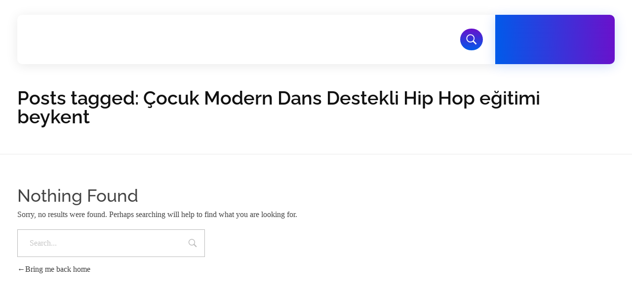

--- FILE ---
content_type: text/html; charset=UTF-8
request_url: https://www.narsanat.com/kurs/cocuk-modern-dans-destekli-hip-hop-egitimi-beykent/
body_size: 25543
content:
<!DOCTYPE html>
<!--[if IE 9 ]><html class="no-js oldie ie9 ie" lang="tr" > <![endif]-->
<!--[if (gt IE 9)|!(IE)]><!--><html class="no-js" lang="tr" > <!--<![endif]--><head><script data-no-optimize="1">var litespeed_docref=sessionStorage.getItem("litespeed_docref");litespeed_docref&&(Object.defineProperty(document,"referrer",{get:function(){return litespeed_docref}}),sessionStorage.removeItem("litespeed_docref"));</script> <meta charset="UTF-8" ><meta http-equiv="X-UA-Compatible" content="IE=edge"><meta name="viewport"   content="initial-scale=1,user-scalable=no,width=device-width"><title>Çocuk Modern Dans Destekli Hip Hop eğitimi beykent &#8211; Nar Sanat</title><meta name='robots' content='max-image-preview:large' /><style>img:is([sizes="auto" i], [sizes^="auto," i]) { contain-intrinsic-size: 3000px 1500px }</style><link rel='dns-prefetch' href='//fonts.googleapis.com' /><link rel="alternate" type="application/rss+xml" title="Nar Sanat &raquo; akışı" href="https://www.narsanat.com/feed/" /><link rel="alternate" type="application/rss+xml" title="Nar Sanat &raquo; Çocuk Modern Dans Destekli Hip Hop eğitimi beykent etiket akışı" href="https://www.narsanat.com/kurs/cocuk-modern-dans-destekli-hip-hop-egitimi-beykent/feed/" /><style id="litespeed-ccss">ul{box-sizing:border-box}.entry-content{counter-reset:footnotes}:root{--wp--preset--font-size--normal:16px;--wp--preset--font-size--huge:42px}:root{--wp--preset--aspect-ratio--square:1;--wp--preset--aspect-ratio--4-3:4/3;--wp--preset--aspect-ratio--3-4:3/4;--wp--preset--aspect-ratio--3-2:3/2;--wp--preset--aspect-ratio--2-3:2/3;--wp--preset--aspect-ratio--16-9:16/9;--wp--preset--aspect-ratio--9-16:9/16;--wp--preset--color--black:#000;--wp--preset--color--cyan-bluish-gray:#abb8c3;--wp--preset--color--white:#fff;--wp--preset--color--pale-pink:#f78da7;--wp--preset--color--vivid-red:#cf2e2e;--wp--preset--color--luminous-vivid-orange:#ff6900;--wp--preset--color--luminous-vivid-amber:#fcb900;--wp--preset--color--light-green-cyan:#7bdcb5;--wp--preset--color--vivid-green-cyan:#00d084;--wp--preset--color--pale-cyan-blue:#8ed1fc;--wp--preset--color--vivid-cyan-blue:#0693e3;--wp--preset--color--vivid-purple:#9b51e0;--wp--preset--gradient--vivid-cyan-blue-to-vivid-purple:linear-gradient(135deg,rgba(6,147,227,1) 0%,#9b51e0 100%);--wp--preset--gradient--light-green-cyan-to-vivid-green-cyan:linear-gradient(135deg,#7adcb4 0%,#00d082 100%);--wp--preset--gradient--luminous-vivid-amber-to-luminous-vivid-orange:linear-gradient(135deg,rgba(252,185,0,1) 0%,rgba(255,105,0,1) 100%);--wp--preset--gradient--luminous-vivid-orange-to-vivid-red:linear-gradient(135deg,rgba(255,105,0,1) 0%,#cf2e2e 100%);--wp--preset--gradient--very-light-gray-to-cyan-bluish-gray:linear-gradient(135deg,#eee 0%,#a9b8c3 100%);--wp--preset--gradient--cool-to-warm-spectrum:linear-gradient(135deg,#4aeadc 0%,#9778d1 20%,#cf2aba 40%,#ee2c82 60%,#fb6962 80%,#fef84c 100%);--wp--preset--gradient--blush-light-purple:linear-gradient(135deg,#ffceec 0%,#9896f0 100%);--wp--preset--gradient--blush-bordeaux:linear-gradient(135deg,#fecda5 0%,#fe2d2d 50%,#6b003e 100%);--wp--preset--gradient--luminous-dusk:linear-gradient(135deg,#ffcb70 0%,#c751c0 50%,#4158d0 100%);--wp--preset--gradient--pale-ocean:linear-gradient(135deg,#fff5cb 0%,#b6e3d4 50%,#33a7b5 100%);--wp--preset--gradient--electric-grass:linear-gradient(135deg,#caf880 0%,#71ce7e 100%);--wp--preset--gradient--midnight:linear-gradient(135deg,#020381 0%,#2874fc 100%);--wp--preset--font-size--small:13px;--wp--preset--font-size--medium:20px;--wp--preset--font-size--large:36px;--wp--preset--font-size--x-large:42px;--wp--preset--spacing--20:.44rem;--wp--preset--spacing--30:.67rem;--wp--preset--spacing--40:1rem;--wp--preset--spacing--50:1.5rem;--wp--preset--spacing--60:2.25rem;--wp--preset--spacing--70:3.38rem;--wp--preset--spacing--80:5.06rem;--wp--preset--shadow--natural:6px 6px 9px rgba(0,0,0,.2);--wp--preset--shadow--deep:12px 12px 50px rgba(0,0,0,.4);--wp--preset--shadow--sharp:6px 6px 0px rgba(0,0,0,.2);--wp--preset--shadow--outlined:6px 6px 0px -3px rgba(255,255,255,1),6px 6px rgba(0,0,0,1);--wp--preset--shadow--crisp:6px 6px 0px rgba(0,0,0,1)}article,aside,header,main,nav,section{display:block}a{background-color:transparent}h1{font-size:2em;margin:.67em 0}img{border:0}svg:not(:root){overflow:hidden}button,input{color:inherit;font:inherit;margin:0}button{overflow:visible}button{text-transform:none}button,input[type=submit]{-webkit-appearance:button}button::-moz-focus-inner,input::-moz-focus-inner{border:0;padding:0}input{line-height:normal}html{overflow-y:scroll;min-height:100%;font-size:100.01%;-webkit-overflow-scrolling:touch;-webkit-text-size-adjust:100%;-ms-text-size-adjust:100%}*{box-sizing:border-box}body{font-family:-apple-system,BlinkMacSystemFont,"Segoe UI",Roboto,Oxygen-Sans,Ubuntu,Cantarell,"Helvetica Neue",sans-serif;font-size:100%;line-height:1.5;font-style:normal;min-height:100%;margin:0;background:#eee}body,input{color:#444;-webkit-font-smoothing:antialiased;text-rendering:optimizelegibility}a{text-decoration:none;border:none;padding:0;margin:0}a img{display:block;border:none;padding:0;margin:0}p{margin:0 0 1em}h1,h3,h4{font-style:normal;font-family:"Georgia",Helvetica,sans-serif;letter-spacing:0;font-weight:600;margin-top:.2em;text-rendering:optimizeSpeed}h1{font-size:3.3125em;line-height:1.2;margin-bottom:.4em}h3{font-size:1.6875em;line-height:1.8;margin-bottom:.6em}h4{font-size:1.375em;line-height:1.15;margin-bottom:1.1em}.clearfix:after{content:"";display:table;clear:both}.aux-container:after{content:"";display:table;clear:both}.aux-container{width:100%;margin:0 auto}img{image-rendering:-webkit-optimizeSpeed;max-width:100%;height:auto}img,svg{vertical-align:middle}ul{margin-bottom:1em;margin-left:0;padding:0;border:none}ul ul{margin:.3em 0 .3em 2.7em;font-size:97%}ul ul li{margin-bottom:.8em}li{margin-bottom:1em;line-height:1.5;border-color:#ccc;border-width:1px}ul{list-style:none outside}button,input[type=submit]{padding:20px 35px;font-size:.8125em;font-weight:700}button,input[type=submit]{border-radius:0}button{font-weight:600;display:inline-block;position:relative;line-height:100%;margin-bottom:1em;border:none;overflow:hidden;z-index:1}button>*{position:relative}input[type=submit]{font-weight:600;display:inline-block;position:relative;line-height:100%;margin-bottom:1em;border:none;overflow:hidden;z-index:1}input[type=text]{font-size:100%;padding:.625em .75em}input[type=text]{border:solid 1px #bbb;background:0 0}input[type=text]:-moz-placeholder{color:#c5c5c5}input[type=text]::-moz-placeholder{color:#c5c5c5}input[type=text]:-ms-input-placeholder{color:#c5c5c5}input[type=text]::-webkit-input-placeholder{color:#c5c5c5}[class^=auxicon-]:before,[class*=" auxicon-"]:before{font-family:"auxin-front"!important;font-style:normal!important;font-weight:400!important;font-variant:normal!important;text-transform:none!important;speak:none;line-height:1;-webkit-font-smoothing:antialiased;-moz-osx-font-smoothing:grayscale}.auxicon-headset-sound-streamline:before{content:"\e64c"}.auxicon-search-4:before{content:"\e1d0"}.aux-svg-arrow{background-image:url(/wp-content/themes/wtm.com.tr/css/images/svg/symbols.svg);background-repeat:no-repeat;display:block}.aux-svg-arrow.aux-h-small-up{background-position:-80px -433px;width:10px;height:12px}.aux-svg-arrow.aux-h-small-up.aux-white{background-position:-258px -433px}.aux-cross-symbol:after,.aux-cross-symbol:before{content:"";position:absolute;display:block;height:1px;width:100%;background-color:#333}.aux-cross-symbol:after{transform:rotate(90deg)}.aux-cross-symbol:after{transform:rotate(-45deg)}.aux-cross-symbol:before{transform:rotate(45deg)}.aux-simple-arrow-left-symbol:before{content:'90';font-family:Arial;display:inline-block}body{font-family:"Raleway",arial,sans-serif;background-color:#fff}body:before{content:' ';position:fixed;width:100%;z-index:1}#inner-body{position:relative;z-index:3;background-color:#fff}.aux-territory{width:100%;margin-left:auto;margin-right:auto}.aux-container{margin:0 auto}.aux-wrapper{width:100%;margin-left:auto;margin-right:auto}.aux-primary{position:relative;min-height:350px}.aux-full-width #inner-body{overflow-x:hidden}.aux-resp.aux-s-fhd .aux-fold,.aux-resp.aux-s-fhd .aux-boxed-container>.aux-container{width:auto;max-width:1670px}.aux-fold,.aux-boxed-container>.aux-container{padding-right:35px;padding-left:35px}h1,h3,h4{font-family:"Raleway",arial,sans-serif;overflow-wrap:inherit}p,ul{overflow-wrap:inherit}a{color:#1bb0ce}.aux-cart-wrapper{display:table}.aux-cart-wrapper.aux-offcart-content{float:left;width:100%}.aux-search-section{line-height:100%}.aux-search-section .aux-search-icon{height:26px;width:26px;margin:0;padding:0;background:0 0;font-size:22px}.aux-logo-text{text-overflow:ellipsis}.aux-logo-text .site-title,.aux-logo-text .site-description{margin:0;overflow:hidden;white-space:nowrap;text-overflow:ellipsis;display:block}.aux-logo-text .site-title{line-height:110%;font-size:1.5em;color:#1bb0ce}.aux-logo-text .site-title a{color:inherit}.aux-logo-text .site-description{font-size:86%}.aux-logo-text .site-title~.site-description{margin-top:5px}.aux-logo-anchor{display:block}.aux-logo-anchor>img{max-height:100%;image-rendering:-webkit-optimize-contrast}.aux-logo-anchor.aux-has-logo~.aux-logo-text .site-title,.aux-logo-anchor.aux-has-logo~.aux-logo-text .site-description{font-family:"Raleway",arial,sans-serif;position:absolute;overflow:hidden;clip:rect(0 0 0 0);height:1px;width:1px;margin:-1px;padding:0;border:0}.aux-elementor-header{position:relative;z-index:6}.page-title-section{position:relative}.page-title-section:before{content:' ';display:table;clear:both}.page-title-section .page-header{z-index:2;overflow:hidden;border-width:1px 0 1px;padding:35px 0;position:relative;top:0;background-position:center center;background-size:cover;padding-top:0;padding-bottom:0;border-bottom:1px solid #eaeaea}.page-title-section .page-header>.aux-container{position:relative;z-index:2}.page-title-section .page-header>.aux-container>*:last-child{margin-bottom:55px}.page-title-section .page-header>.aux-container>*:first-child{margin-top:50px}.page-title-section .aux-boxed-container .aux-page-title-entry .aux-page-title-box{display:inline-block}.page-title-section>.aux-top .aux-page-title-entry{top:0}.page-title-section .aux-dark{color:#111}.page-title-section .aux-left{text-align:left}.page-title-section .aux-page-title-entry{position:relative;margin-bottom:40px;margin-top:40px}.page-title{line-height:100%;margin:0;font-weight:600;font-size:2.4em;display:inline-block}.aux-sidebar .sidebar-inner{padding:3.4375em 1.875em}.aux-sidebar-primary{width:300px;position:relative;z-index:4}.aux-primary{position:relative;z-index:5;width:100%}.aux-content-top-margin .aux-primary{padding-top:4.375em}.no-sidebar .aux-sidebar{display:none;float:none}.no-sidebar .aux-primary{float:none;width:100%}@media screen and (min-width:768px) and (max-width:1023px){.aux-resp .aux-sidebar-primary{width:240px}}@media screen and (max-width:767px){.aux-resp{background-image:none}.aux-resp .aux-sidebar{border-top:1px solid #eaeaea;padding-top:2em}.aux-resp .aux-sidebar .sidebar-inner{padding-right:0;padding-left:0}}.aux-goto-top-btn{display:none;position:fixed;bottom:30px;right:30px;z-index:140;transform:translateY(150px)}.aux-goto-top-btn .aux-arrow-nav.aux-outline{width:35px;height:35px;background-color:#fff}@media screen and (min-width:700px){.aux-goto-top-btn{right:50px}}.aux-fs-popup{display:none;position:fixed;top:0;left:0;width:100%;height:100%;background-color:rgba(255,255,255,.98);z-index:110000;overflow:hidden;transform:translate3d(0,0,1px)}.aux-fs-popup:after,.aux-fs-popup:before{content:'';position:absolute;width:100%;height:100%;top:0}.aux-fs-popup:before{z-index:2}.aux-fs-popup:after{z-index:1;background-size:cover}.aux-fs-popup>*{z-index:4}.aux-fs-popup .aux-panel-close{position:absolute;right:0;width:30px;height:30px;border:solid 1px #707070;border-radius:50%;margin:15px;padding:6px;z-index:200}.aux-fs-popup .aux-panel-close .aux-cross-symbol{width:100%;height:100%;top:8px;position:relative}@media screen and (max-width:1024px){.aux-fs-popup .aux-panel-close{right:unset;left:calc(50% - 30px)}}.aux-fs-popup .aux-fs-menu{position:relative}.aux-fs-popup .aux-fs-menu{top:50%;margin:0 auto;max-height:100%;overflow-y:auto;-webkit-overflow-scrolling:touch;transform:translateY(-50%)}.aux-fs-popup .aux-fs-search{display:none}.aux-search-overlay .aux-search-field{position:relative;top:50%;margin:0 auto;height:100%;overflow-y:hidden;text-align:center}.aux-search-overlay .aux-search-form form{width:80%;max-width:960px;display:flex;margin:0 auto;align-items:center;justify-content:center}.aux-search-overlay .aux-search-form form .aux-search-field{max-width:none;padding:0;width:100%;height:100%;text-align:left;font-weight:600;font-size:28px;border:none}.aux-search-overlay .aux-search-form form .aux-search-field:-moz-placeholder{color:#aeaeae}.aux-search-overlay .aux-search-form form .aux-search-field::-moz-placeholder{color:#aeaeae}.aux-search-overlay .aux-search-form form .aux-search-field:-ms-input-placeholder{color:#aeaeae}.aux-search-overlay .aux-search-form form .aux-search-field::-webkit-input-placeholder{color:#aeaeae}.aux-search-overlay .aux-search-form form .aux-search-input-form{display:flex;border-bottom:2px solid #707070;width:100%;z-index:2}@media screen and (max-width:767px){.aux-search-overlay .aux-search-form form .aux-search-input-form input{order:2}}.aux-search-overlay .aux-search-form form .aux-submit-icon-container:before{color:#707070!important}.aux-search-overlay .aux-search-form form .aux-submit-icon-container{position:relative;color:#3d3d3d;right:unset;font-size:22px}@media screen and (max-width:479px){.aux-search-overlay .aux-search-form form{width:80%}}.aux-search-overlay.has-ajax-form .aux-search-field{top:38%}.aux-search-section .aux-search-form .aux-search-field{margin-right:unset}.aux-search-section .aux-search-form .aux-iconic-search-submit{height:60px}.aux-search-section .aux-search-form .aux-search-submit{margin:10px}.aux-offcanvas-menu{position:fixed;top:0;left:0;height:100vh;width:250px;background:#fff;box-shadow:4px 0 0 rgba(34,34,34,.1);z-index:150000;transform:translateX(-120%)}.aux-offcanvas-menu .offcanvas-content{width:100%;height:calc(100% - 130px);overflow-y:auto}.aux-offcanvas-menu .aux-close{position:relative;width:16px;height:40px;padding-top:20px;float:right;margin:10px 20px}.aux-offcanvas-menu.aux-offcanvas-cart{width:300px}.aux-offcanvas-menu.aux-offcanvas-cart .offcanvas-header{position:relative;left:20px;top:20px;display:inline-block}.aux-appear-watch-animation{animation-duration:1s;animation-fill-mode:both;animation-timing-function:cubic-bezier(.19,1,.22,1);opacity:0}.elementor-widget-container:before,.elementor-widget-container:after,.elementor-section .elementor-container:before,.elementor-section .elementor-container:after{content:''}.aux-arrow-nav{position:relative;transform:translateZ(0);background-color:#3d3d3d;width:36px;height:36px;overflow:hidden}.aux-arrow-nav.aux-outline{box-shadow:0 0 0 1px #3d3d3d inset;background-color:transparent}.aux-arrow-nav.aux-outline .aux-overlay:after{background-color:#3d3d3d}.aux-arrow-nav.aux-round{border-radius:50%;width:73px;height:73px}.aux-arrow-nav.aux-round .aux-overlay{width:105%}.aux-arrow-nav .aux-svg-arrow{position:absolute;top:50%;left:50%;transform:translate(-50%,-50%)}.aux-arrow-nav .aux-overlay{position:absolute;width:150%;top:50%;left:50%;transform:translate(-50%,-50%) scale(0,0)}.aux-arrow-nav .aux-overlay:after{position:relative;content:'';border-radius:50%;display:block;padding-top:100%;background-color:#636363}.aux-arrow-nav .aux-hover-arrow{opacity:0}.aux-arrow-nav.aux-hover-slide .aux-hover-arrow[class*=up]{transform:translate(-50%,50%)}.aux-loading-loop{position:relative;width:45px;height:45px;border-radius:50%}.aux-loading-loop svg{position:relative}.aux-loading-loop svg .aux-progress{stroke:#3d3d3d;stroke-width:1;stroke-dashoffset:0;stroke-dasharray:125.66384}.aux-loading-loop svg .aux-stroke-bg{stroke:#f0f0f0;stroke-width:1}.aux-loading-loop svg .aux-progress{-moz-animation:aux-loop-loading-stroke-animation 2s cubic-bezier(.645,.045,.355,1) infinite;-webkit-animation:aux-loop-loading-stroke-animation 2s cubic-bezier(.645,.045,.355,1) infinite;animation:aux-loop-loading-stroke-animation 2s cubic-bezier(.645,.045,.355,1) infinite}@-moz-keyframes aux-loop-loading-stroke-animation{0%{stroke-dashoffset:0}50%{stroke-dashoffset:-125.66384}100%{stroke-dashoffset:-251.32768}}@-webkit-keyframes aux-loop-loading-stroke-animation{0%{stroke-dashoffset:0}50%{stroke-dashoffset:-125.66384}100%{stroke-dashoffset:-251.32768}}@keyframes aux-loop-loading-stroke-animation{0%{stroke-dashoffset:0}50%{stroke-dashoffset:-125.66384}100%{stroke-dashoffset:-251.32768}}input[type=text]{padding:1.1em;max-width:400px;width:100%}input[type=submit]{padding:12px 32px;margin-right:5px;background-color:#3d3d3d;color:#fff;vertical-align:top;font-size:.8125em;font-weight:600;text-transform:uppercase}.aux-search-form .aux-search-field{height:46px;float:left;margin-right:2px}.aux-search-form.aux-iconic-search .aux-search-field{padding-right:40px}.aux-search-form form{display:inline-block;position:relative}.aux-search-form .aux-submit-icon-container{position:absolute;color:#bbb;right:5px;height:100%}.aux-search-form .aux-submit-icon-container:before{position:absolute;width:100%;top:50%;vertical-align:middle;display:inline-block;font-size:1.4em;font-family:"auxin-front";color:inherit;text-align:center;speak:none;transform:translateY(-50%)}.aux-search-form .aux-iconic-search-submit{width:40px;height:80px;margin:0;padding:0;text-indent:10em;overflow:hidden;background:0 0}.aux-search-form .aux-search-submit{height:40px;float:left}.aux-media-image{position:relative}.aux-burger{position:relative}.aux-burger .mid-line,.aux-burger:before,.aux-burger:after{width:100%;content:"";display:block;border-bottom:solid;box-sizing:border-box;border-color:#222}.aux-burger:before{border-top:solid;border-bottom:none;border-color:#222;transform-origin:0 0%}.aux-burger:after{bottom:0;transform-origin:0 100%}.aux-burger[class*=small]{width:20px}.aux-burger{width:28px}.aux-burger .mid-line,.aux-burger:before,.aux-burger:after,.aux-burger[class*=regular] .mid-line,.aux-burger[class*=regular]:before,.aux-burger[class*=regular]:after{border-width:2px}.aux-burger:after,.aux-burger[class*=regular]:after{margin-bottom:0!important}.aux-burger.aux-regular-small .mid-line{margin:7px 0}.aux-master-menu{position:relative;list-style:none;display:table;width:100%}.aux-master-menu,.aux-master-menu *{margin:0;padding:0}.aux-master-menu ul,.aux-master-menu li{list-style:none}.aux-master-menu .aux-menu-item,.aux-master-menu .aux-submenu{box-sizing:border-box}.aux-master-menu .aux-menu-item>a{text-decoration:none;color:inherit}.aux-master-menu .aux-menu-item{position:relative;display:block;clear:both;width:100%;box-sizing:content-box}.aux-master-menu .aux-menu-item .aux-item-content{position:relative;display:block}.aux-master-menu .aux-menu-label{display:block}.aux-master-menu .aux-menu-desc{display:block}.aux-master-menu .aux-submenu{display:none;position:absolute;z-index:121}.aux-master-menu .aux-submenu>.aux-menu-item{min-width:180px}.aux-master-menu .aux-submenu{bottom:auto;left:100%;right:auto;top:0}.aux-master-menu.aux-horizontal>.aux-menu-item>.aux-submenu{bottom:auto;left:0;right:auto;top:100%}.aux-master-menu.aux-horizontal .aux-menu-item{float:left}.aux-master-menu.aux-horizontal>.aux-menu-item{clear:none;width:auto}.aux-master-menu.aux-horizontal>.aux-menu-item>.aux-submenu{left:0;top:100%}@media screen and (max-width:550px){.aux-master-menu.aux-no-js.aux-horizontal>.aux-menu-item{clear:both;width:100%}.aux-master-menu.aux-no-js .aux-menu-item>.aux-submenu{position:relative}.aux-master-menu.aux-no-js .aux-menu-item>.aux-submenu{left:auto;right:auto;top:auto;bottom:auto}}.aux-master-menu.aux-horizontal{text-rendering:optimizeSpeed;position:static}.aux-master-menu.aux-horizontal>.menu-item{float:none;display:inline-block;vertical-align:top}.aux-dom-unready .aux-nav-menu-element .aux-master-menu{display:none!important}.aux-master-menu.aux-horizontal .aux-menu-item>.aux-submenu{opacity:0}.aux-elementor-header-menu .aux-menu-depth-0>.aux-item-content{display:block;padding:.75em 1.3125em;font-size:.875em;color:#3d3d3d;text-transform:uppercase;white-space:nowrap}.aux-elementor-header-menu .aux-menu-depth-0>.aux-item-content .aux-menu-label{display:inline-block;text-decoration:inherit}.aux-elementor-header-menu .aux-menu-depth-0:first-child>.aux-item-content{padding-left:0}.aux-elementor-header-menu .aux-menu-depth-0:last-child>.aux-item-content{padding-right:0}.aux-elementor-header-menu .aux-menu-depth-0>.aux-item-content{display:table-cell;padding-top:0;padding-bottom:0;vertical-align:middle}.aux-master-menu.aux-horizontal.aux-skin-classic .aux-submenu{padding:10px 0;font-size:.9375rem;color:#fff;margin-top:-11px;border:solid 1px rgba(255,255,255,.2);background-color:#3d3d3d}.aux-master-menu.aux-horizontal.aux-skin-classic .aux-submenu>.aux-menu-item>.aux-item-content{position:relative;display:block;padding:15px;margin:0 10px;min-width:200px;line-height:150%}.aux-master-menu.aux-horizontal.aux-skin-classic .aux-submenu>.aux-menu-item>.aux-item-content>.aux-menu-label{display:inline-block}.aux-master-menu.aux-horizontal.aux-skin-classic .aux-menu-depth-0>.aux-submenu{color:#3d3d3d;margin-top:0;background-color:#f3f3f3}aside .aux-widget-area{margin-bottom:0}@media screen and (max-width:767px){aside .aux-widget-area{margin-top:2.5em}aside .aux-widget-area:first-child{margin-top:0}}.aux-widget-text .aux-text-color-dark{color:#3d3d3d}.aux-widget-text .aux-text-widget-bg-center{background-repeat:no-repeat;background-position:center center}.aux-widget-text .aux-text-left{text-align:left}@media screen and (max-width:1023px){.aux-resp .aux-widget-text .aux-text-resp-left{text-align:left!important}}.aux-widget-text .aux-ico-shape-circle{border-radius:50%}.aux-widget-text .aux-ico{display:inline-block;line-height:100%}.aux-widget-text .aux-ico:before{vertical-align:top}.aux-widget-text .aux-ico-box{display:table;margin:0 auto}.aux-widget-text .aux-ico-large{padding:45px}.aux-widget-text .aux-ico-large.aux-ico-clear{padding:35px}.aux-widget-text .aux-ico-large .aux-ico{font-size:3.75em}.aux-widget-text .aux-wrap-style-simple{position:relative}.aux-widget-text .aux-text-widget-header,.aux-widget-text .aux-text-widget-content{position:relative;z-index:1;word-break:break-word}.aux-widget-text .aux-text-widget-header{flex-shrink:0;padding:3.125em 0 0}.aux-widget-text .aux-text-widget-content{padding:2.25em 0 3.125em}.aux-widget-text .aux-text-widget-content .col-title{line-height:1;margin-bottom:0}.aux-widget-text .aux-text-widget-content .widget-content{margin-top:12px}.aux-widget-text .aux-text-widget-content .widget-content p{margin-bottom:0}.aux-widget-text .aux-ico-pos-left{display:flex;align-items:center}.aux-widget-text .aux-ico-pos-left.aux-text-padding-fix .aux-text-widget-header{padding:2.5em 1.125em}.aux-widget-text .aux-ico-pos-left.aux-text-padding-fix .aux-text-widget-content{padding:3.9375em 3.125em}.aux-widget-text .aux-ico-pos-left .aux-text-widget-header{padding:2.5em;max-width:50%}@media screen and (max-width:1023px){.aux-resp .aux-widget-text .aux-ico-pos-left .aux-text-widget-header{float:none;margin:0 auto;max-width:none}}.aux-widget-text .aux-ico-pos-left .aux-text-widget-content{padding:2.5em;display:table;vertical-align:top}.aux-widget-text .aux-ico-pos-left .aux-text-widget-content:after{content:"";display:table;clear:both}@media screen and (max-width:1023px){.aux-resp .aux-widget-text .aux-ico-pos-left .aux-text-widget-content{padding:2.25em 2.1875em 3.125em}}.aux-widget-text .aux-ico-pos-left .aux-text-widget-header{order:0}@media screen and (max-width:1023px){.aux-resp .aux-widget-text .aux-ico-pos-left .aux-text-widget-header{margin:0}}.aux-widget-image .aux-media-hint-frame{display:inline-block}.aux-widget-image .aux-media-image img{display:inline-block}.aux-widget-image.aux-alignnone{text-align:center}.aux-widget-logo{display:inline-block}.aux-modern-search .aux-search-submit{display:flex;align-items:center;background:0 0;margin:0;padding:10px;overflow:visible}.aux-modern-search .aux-search-popup{display:none;position:fixed;top:0;left:0;width:100%;height:100%;background-color:rgba(255,255,255,.98);z-index:110000;overflow:hidden;transform:translate3d(0,0,1px)}.aux-modern-search .aux-search-popup>*{z-index:4}.aux-modern-search .aux-search-popup .aux-panel-close{position:absolute;right:0;width:30px;height:30px;border:solid 1px #707070;border-radius:50%;margin:15px;padding:6px;z-index:200}.aux-modern-search .aux-search-popup .aux-panel-close .aux-cross-symbol{width:100%;height:100%;top:8px;position:relative}@media screen and (max-width:1024px){.aux-modern-search .aux-search-popup .aux-panel-close{right:unset;left:calc(50% - 30px)}}.aux-modern-search .aux-search-popup .aux-search-popup-content{display:flex;justify-content:center;align-items:center;flex-direction:column;width:100%;height:100%}@media screen and (max-width:1023px){.aux-modern-search .aux-search-popup .aux-search-popup-content{padding:0 35px}}.aux-modern-search .aux-search-popup .aux-search-popup-content .aux-search-form,.aux-modern-search .aux-search-popup .aux-search-popup-content .aux-search-ajax-container{width:100%;max-width:1024px}.aux-modern-search .aux-search-popup .aux-search-popup-content form{display:flex;margin:0 auto;align-items:center;justify-content:center}.aux-modern-search .aux-search-popup .aux-search-popup-content form .aux-search-field{padding:10px 0;max-width:none;width:100%;height:100%;text-align:left;font-weight:600;font-size:28px;border:none}.aux-modern-search .aux-search-popup .aux-search-popup-content form .aux-search-field:-moz-placeholder{color:#aeaeae}.aux-modern-search .aux-search-popup .aux-search-popup-content form .aux-search-field::-moz-placeholder{color:#aeaeae}.aux-modern-search .aux-search-popup .aux-search-popup-content form .aux-search-field:-ms-input-placeholder{color:#aeaeae}.aux-modern-search .aux-search-popup .aux-search-popup-content form .aux-search-field::-webkit-input-placeholder{color:#aeaeae}.aux-modern-search .aux-search-popup .aux-search-popup-content .aux-search-input-form{display:flex;align-items:center;border-bottom:2px solid #707070;width:100%;z-index:2}.aux-modern-search .aux-search-popup .aux-search-popup-content .aux-submit-icon-container:before{color:#707070!important}.aux-modern-search .aux-search-popup .aux-search-popup-content .aux-submit-icon-container{position:relative;color:#3d3d3d;right:unset;font-size:22px}@media screen and (max-width:479px){.aux-modern-search .aux-search-popup .aux-search-popup-content{width:80%;margin-left:auto;margin-right:auto}}.aux-modern-search .aux-search-ajax-container{position:relative;width:100%}.aux-modern-search .aux-search-ajax-container .aux-loading-spinner{position:absolute;top:0;width:100%;height:100%;z-index:2;background-color:#fff}.aux-modern-search .aux-search-ajax-container .aux-loading-spinner.aux-spinner-hide{opacity:0;visibility:hidden}.aux-modern-search .aux-search-ajax-container .aux-loading-spinner .aux-loading-loop{position:absolute;top:50%;left:50%;transform:translateX(-50%) translateY(-50%)}.aux-modern-search .aux-search-ajax-container .aux-search-ajax-output{display:flex;flex-flow:row wrap;align-items:flex-start;justify-content:space-between;padding:35px 0;max-height:70vh;overflow:auto}.entry-content{overflow-wrap:break-word;word-wrap:break-word}.not-found{margin:15% 0}.not-found.no-results{margin:0}.not-found .entry-content .entry-title{margin:-5px 0 0;font-weight:500!important;font-size:2.2em!important;line-height:1.1em}.not-found button.aux-search-icon{display:none}.not-found .message404{margin-top:5px;line-height:1.8em}.not-found form{margin-bottom:10px;width:100%;max-width:380px}.not-found form .aux-search-field{padding:0 1.5em;height:56px!important;width:100%}.not-found .aux-back-to-home{color:#3d3d3d}@media screen and (max-width:767px){.aux-resp .not-found .entry-content .entry-title{font-size:2em}}body{font-family:'Open Sans'}#fs-menu-search:before{background-color:rgba(255,255,255,.95)}body h1{font-family:'Raleway'}body h3{font-family:'Raleway'}body h4{font-family:'Raleway'}:root{--auxin-featured-color-1:#6a11cb}:root{--auxin-featured-color-3:#ffa024}:root{--auxin-featured-color-2:#005bea}:root{--auxin-featured-color-4:#ffe91c}:root{--auxin-featured-color-5:#111}:root{--auxin-featured-color-6:#787878}:root{--auxin-featured-color-7:#fff}.aux-s-fhd .elementor-section.elementor-section-boxed>.elementor-container,.aux-s-fhd:not(.elementor-page) .elementor-section-boxed>.elementor-container{width:auto;max-width:1600px}.elementor *,.elementor :after,.elementor :before{box-sizing:border-box}.elementor a{box-shadow:none;text-decoration:none}.elementor img{height:auto;max-width:100%;border:none;border-radius:0;box-shadow:none}.elementor-widget-wrap .elementor-element.elementor-widget__width-auto{max-width:100%}@media (max-width:1024px){.elementor-widget-wrap .elementor-element.elementor-widget-tablet__width-auto{max-width:100%}}.elementor-element{--flex-direction:initial;--flex-wrap:initial;--justify-content:initial;--align-items:initial;--align-content:initial;--gap:initial;--flex-basis:initial;--flex-grow:initial;--flex-shrink:initial;--order:initial;--align-self:initial;flex-basis:var(--flex-basis);flex-grow:var(--flex-grow);flex-shrink:var(--flex-shrink);order:var(--order);align-self:var(--align-self)}:root{--page-title-display:block}.elementor-section{position:relative}.elementor-section .elementor-container{display:flex;margin-right:auto;margin-left:auto;position:relative}@media (max-width:1024px){.elementor-section .elementor-container{flex-wrap:wrap}}.elementor-section.elementor-section-boxed>.elementor-container{max-width:1140px}.elementor-widget-wrap{position:relative;width:100%;flex-wrap:wrap;align-content:flex-start}.elementor:not(.elementor-bc-flex-widget) .elementor-widget-wrap{display:flex}.elementor-widget-wrap>.elementor-element{width:100%}.elementor-widget{position:relative}.elementor-widget:not(:last-child){margin-bottom:20px}.elementor-widget:not(:last-child).elementor-widget__width-auto{margin-bottom:0}.elementor-column{position:relative;min-height:1px;display:flex}.elementor-column-gap-default>.elementor-column>.elementor-element-populated{padding:10px}@media (min-width:768px){.elementor-column.elementor-col-33{width:33.333%}.elementor-column.elementor-col-50{width:50%}}@media (max-width:767px){.elementor-column{width:100%}}.elementor-element{--swiper-theme-color:#000;--swiper-navigation-size:44px;--swiper-pagination-bullet-size:6px;--swiper-pagination-bullet-horizontal-gap:6px}@media (max-width:767px){.elementor .elementor-hidden-phone{display:none}}.e-contact-buttons-var-8 .e-contact-buttons__contact-icon-container{align-items:center;display:flex;grid-area:1/1/3/2}.e-contact-buttons-var-8 .e-contact-buttons__contact-title{color:var(--e-contact-buttons-contact-title-text-color);grid-area:1/2/2/3;font-size:16px;font-weight:600;line-height:24px}.e-contact-buttons-var-8 .e-contact-buttons__contact-description{color:var(--e-contact-buttons-contact-description-text-color);grid-area:2/2/3/3;font-size:12px;font-weight:300;line-height:16px}.elementor-40792 .elementor-element.elementor-element-1412443>.elementor-container>.elementor-column>.elementor-widget-wrap{align-content:center;align-items:center}.elementor-40792 .elementor-element.elementor-element-1412443{margin-top:30px;margin-bottom:0;padding:0 35px;z-index:99}.elementor-40792 .elementor-element.elementor-element-16ef858.elementor-column.elementor-element[data-element_type="column"]>.elementor-widget-wrap.elementor-element-populated{align-content:center;align-items:center}.elementor-40792 .elementor-element.elementor-element-16ef858.elementor-column>.elementor-widget-wrap{justify-content:flex-start}.elementor-40792 .elementor-element.elementor-element-16ef858:not(.elementor-motion-effects-element-type-background)>.elementor-widget-wrap{background-color:var(--e-global-color-43771d5)}.elementor-40792 .elementor-element.elementor-element-16ef858>.elementor-element-populated{border-radius:10px 0 0 10px}.elementor-40792 .elementor-element.elementor-element-16ef858>.elementor-element-populated{box-shadow:0px 3px 25px 0px rgba(0,0,0,.09019607843137255);padding:0 25px}.elementor-40792 .elementor-element.elementor-element-16ef858{max-height:100px;min-height:100px}.elementor-40792 .elementor-element.elementor-element-a265494{width:auto;max-width:auto;animation-delay:.1s;animation-timing-function:cubic-bezier(.165,.84,.44,1);flex-grow:1}.elementor-40792 .elementor-element.elementor-element-268b012 .aux-menu-depth-0>.aux-item-content{color:var(--e-global-color-5211b6c);font-family:"Raleway",Sans-serif;font-size:18px;font-weight:600;text-transform:capitalize;line-height:65px;letter-spacing:0px}.elementor-40792 .elementor-element.elementor-element-268b012>.elementor-widget-container{margin:0 109px 0 0}.elementor-40792 .elementor-element.elementor-element-268b012{width:auto;max-width:auto;align-self:center;animation-delay:.25s;animation-timing-function:cubic-bezier(.455,.03,.515,.955)}.elementor-40792 .elementor-element.elementor-element-a5592df .aux-search-submit i{color:var(--e-global-color-43771d5);font-size:28px}.elementor-40792 .elementor-element.elementor-element-a5592df .aux-search-submit{background-color:transparent;background-image:linear-gradient(180deg,var(--e-global-color-primary) 0%,var(--e-global-color-secondary) 100%);padding:8px 9px;border-radius:24px}.elementor-40792 .elementor-element.elementor-element-a5592df .aux-search-popup .aux-search-input-form{border-width:2px}.elementor-40792 .elementor-element.elementor-element-a5592df .aux-search-popup .aux-submit-icon-container:before{font-size:30px}.elementor-40792 .elementor-element.elementor-element-a5592df{width:auto;max-width:auto}.elementor-40792 .elementor-element.elementor-element-9bb430a:not(.elementor-motion-effects-element-type-background)>.elementor-widget-wrap{background-color:transparent;background-image:linear-gradient(267deg,var(--e-global-color-primary) 0%,var(--e-global-color-secondary) 100%)}.elementor-40792 .elementor-element.elementor-element-9bb430a>.elementor-element-populated{border-radius:0 10px 10px 0}.elementor-40792 .elementor-element.elementor-element-9bb430a>.elementor-element-populated{box-shadow:0px 4px 25px 0px rgba(0,90,233,.2);padding:5% 7% 5% 10%}.elementor-40792 .elementor-element.elementor-element-9bb430a{max-height:100px}.elementor-40792 .elementor-element.elementor-element-f1d6cf0 .aux-widget-text .aux-text-widget-header{padding:0 17px 0 0}.elementor-40792 .elementor-element.elementor-element-f1d6cf0 .aux-ico{font-size:56px}.elementor-40792 .elementor-element.elementor-element-f1d6cf0 .aux-ico-box{padding:0;color:var(--e-global-color-43771d5);background-color:rgba(27,38,206,0)}.elementor-40792 .elementor-element.elementor-element-f1d6cf0 .col-title{color:var(--e-global-color-43771d5)}.elementor-40792 .elementor-element.elementor-element-f1d6cf0 .col-title{font-family:"Raleway",Sans-serif;font-size:17px;font-weight:500}.elementor-40792 .elementor-element.elementor-element-f1d6cf0 .col-title{margin-bottom:-13px}.elementor-40792 .elementor-element.elementor-element-f1d6cf0 .widget-content{color:var(--e-global-color-43771d5);font-size:23px;font-weight:400}.elementor-40792 .elementor-element.elementor-element-f1d6cf0 .aux-widget-text .aux-text-widget-content{padding:0}.elementor-40792 .elementor-element.elementor-element-f1d6cf0 .aux-widget-advanced-text{text-align:left!important}.elementor-40792 .elementor-element.elementor-element-f1d6cf0{animation-delay:.4s;animation-timing-function:cubic-bezier(.165,.84,.44,1)}@media (max-width:1024px){.elementor-40792 .elementor-element.elementor-element-a265494 .aux-has-logo img{width:180px}.elementor-40792 .elementor-element.elementor-element-268b012 .aux-menu-depth-0>.aux-item-content{font-size:15px}.elementor-40792 .elementor-element.elementor-element-268b012 .aux-menu-depth-0{margin:0}.elementor-40792 .elementor-element.elementor-element-268b012>.elementor-widget-container{margin:0 30px 0 0}.elementor-40792 .elementor-element.elementor-element-268b012{width:auto;max-width:auto}.elementor-40792 .elementor-element.elementor-element-f1d6cf0 .aux-ico{font-size:42px}.elementor-40792 .elementor-element.elementor-element-f1d6cf0 .col-title{font-size:13px}.elementor-40792 .elementor-element.elementor-element-f1d6cf0 .col-title{margin-bottom:-7px}.elementor-40792 .elementor-element.elementor-element-f1d6cf0 .widget-content{font-size:14px}}@media (min-width:768px){.elementor-40792 .elementor-element.elementor-element-16ef858{width:79.969%}.elementor-40792 .elementor-element.elementor-element-9bb430a{width:20%}}@media (max-width:1024px) and (min-width:768px){.elementor-40792 .elementor-element.elementor-element-16ef858{width:70%}.elementor-40792 .elementor-element.elementor-element-9bb430a{width:30%}}@media (max-width:767px){.elementor-40792 .elementor-element.elementor-element-1412443{margin-top:10px;margin-bottom:0}.elementor-40792 .elementor-element.elementor-element-16ef858{width:100%;max-height:70px;min-height:70px}.elementor-40792 .elementor-element.elementor-element-16ef858>.elementor-element-populated{border-radius:10px}.elementor-40792 .elementor-element.elementor-element-a265494 .aux-has-logo img{width:120px}.elementor-40792 .elementor-element.elementor-element-a5592df .aux-search-submit i{font-size:18px}.elementor-40792 .elementor-element.elementor-element-a5592df .aux-search-submit{padding:5px}.elementor-40792 .elementor-element.elementor-element-9bb430a{width:44%}.elementor-40792 .elementor-element.elementor-element-f1d6cf0 .aux-widget-text .aux-text-widget-header{padding:0}.elementor-40792 .elementor-element.elementor-element-f1d6cf0 .aux-ico{font-size:26px}.elementor-40792 .elementor-element.elementor-element-f1d6cf0 .col-title{font-size:12px}.elementor-40792 .elementor-element.elementor-element-f1d6cf0 .widget-content{font-size:10px}.elementor-40792 .elementor-element.elementor-element-f1d6cf0 .aux-widget-text .aux-text-widget-content{padding:0 0 0 7px}.elementor-40792 .elementor-element.elementor-element-f1d6cf0 .aux-widget-advanced-text{text-align:left!important}}.elementor-40792 .elementor-element.elementor-element-268b012 .aux-item-content:after{content:'';width:0;height:2px;background:transparent linear-gradient(270deg,var(--e-global-color-8e4d53e) 0%,var(--e-global-color-1d2832ff) 100%);border-radius:50px;display:block;position:absolute;bottom:13%;left:35%}.elementor-40792 .elementor-element.elementor-element-268b012 .aux-item-content{padding:0}.elementor-40792 .elementor-element.elementor-element-268b012 li{margin-right:50px}@media screen and (max-width:1470px){.elementor-40792 .elementor-element.elementor-element-268b012 li{margin-right:30px}}@media screen and (max-width:1330px){.elementor-40792 .elementor-element.elementor-element-268b012 .aux-item-content:after{display:none!important}}@media screen and (max-width:1330px) and (min-width:1024px){.elementor-40792 .elementor-element.elementor-element-268b012 .elementor-widget-container{margin-right:30px}}@media screen and (max-width:1080px) and (min-width:769px){.elementor-40792 .elementor-element.elementor-element-268b012 .aux-item-content{font-size:14px!important}}.elementor-40792 .elementor-element.elementor-element-a5592df .aux-search-form .aux-iconic-search-submit{width:40px;height:40px}.elementor-40792 .elementor-element.elementor-element-a5592df form{margin-top:50px}@media screen and (max-width:1080px){.elementor-40792 .elementor-element.elementor-element-16ef858{border-radius:10px}}@media screen and (max-width:1600px){.elementor-40792 .elementor-element.elementor-element-f1d6cf0 .col-title{font-size:16px}.elementor-40792 .elementor-element.elementor-element-f1d6cf0 .widget-content{font-size:18px}}.elementor-40791 .elementor-element.elementor-element-333035a:not(.elementor-motion-effects-element-type-background){background-color:transparent;background-image:linear-gradient(269deg,var(--e-global-color-primary) 0%,var(--e-global-color-secondary) 100%)}.elementor-40791 .elementor-element.elementor-element-333035a{border-radius:37px}.elementor-40791 .elementor-element.elementor-element-333035a{box-shadow:0px 10px 30px 0px rgba(0,90,233,.30196078431372547);padding:5%;position:absolute;top:-107px;animation-timing-function:cubic-bezier(.165,.84,.44,1)}.elementor-40791 .elementor-element.elementor-element-72dfaed.elementor-column.elementor-element[data-element_type="column"]>.elementor-widget-wrap.elementor-element-populated{align-content:center;align-items:center}.elementor-40791 .elementor-element.elementor-element-72dfaed.elementor-column>.elementor-widget-wrap{justify-content:center}.elementor-40791 .elementor-element.elementor-element-5933363{animation-timing-function:cubic-bezier(.165,.84,.44,1)}.elementor-40791 .elementor-element.elementor-element-5f27b0e.elementor-column.elementor-element[data-element_type="column"]>.elementor-widget-wrap.elementor-element-populated{align-content:center;align-items:center}.elementor-40791 .elementor-element.elementor-element-5f27b0e.elementor-column>.elementor-widget-wrap{justify-content:center}.elementor-40791 .elementor-element.elementor-element-7e4332f{animation-delay:.15s;animation-timing-function:cubic-bezier(.165,.84,.44,1)}.elementor-40791 .elementor-element.elementor-element-a62cd30.elementor-column.elementor-element[data-element_type="column"]>.elementor-widget-wrap.elementor-element-populated{align-content:center;align-items:center}.elementor-40791 .elementor-element.elementor-element-a62cd30.elementor-column>.elementor-widget-wrap{justify-content:center}.elementor-40791 .elementor-element.elementor-element-5147191{animation-delay:.3s;animation-timing-function:cubic-bezier(.165,.84,.44,1)}@media (max-width:1024px){.elementor-40791 .elementor-element.elementor-element-333035a{position:absolute;top:-105px}.elementor-40791 .elementor-element.elementor-element-72dfaed>.elementor-element-populated{margin:0 0 20px;--e-column-margin-right:0px;--e-column-margin-left:0px;padding:0 10px}.elementor-40791 .elementor-element.elementor-element-5f27b0e>.elementor-element-populated{margin:0 0 20px;--e-column-margin-right:0px;--e-column-margin-left:0px;padding:0 10px}.elementor-40791 .elementor-element.elementor-element-a62cd30>.elementor-element-populated{margin:0 0 20px;--e-column-margin-right:0px;--e-column-margin-left:0px;padding:0 10px}}@media (max-width:767px){.elementor-40791 .elementor-element.elementor-element-333035a{border-radius:0}.elementor-40791 .elementor-element.elementor-element-333035a{position:static}.elementor-40791 .elementor-element.elementor-element-72dfaed>.elementor-element-populated{margin:0 0 20px;--e-column-margin-right:0px;--e-column-margin-left:0px}.elementor-40791 .elementor-element.elementor-element-5f27b0e>.elementor-element-populated{margin:0 0 20px;--e-column-margin-right:0px;--e-column-margin-left:0px}.elementor-40791 .elementor-element.elementor-element-a62cd30>.elementor-element-populated{margin:0 0 20px;--e-column-margin-right:0px;--e-column-margin-left:0px}}@media (max-width:1024px) and (min-width:768px){.elementor-40791 .elementor-element.elementor-element-72dfaed{width:33%}.elementor-40791 .elementor-element.elementor-element-5f27b0e{width:33%}.elementor-40791 .elementor-element.elementor-element-a62cd30{width:33%}}@media only screen and (min-width:1331px){.elementor-element-268b012 .aux-burger-box{display:none}}:root{--swiper-theme-color:#007aff}:root{--swiper-navigation-size:44px}.elementor-kit-40765{--e-global-color-primary:#6a11cb;--e-global-color-secondary:#005bea;--e-global-color-text:#7a7a7a;--e-global-color-accent:#61ce70;--e-global-color-8e4d53e:#ffa024;--e-global-color-1d2832ff:#ffe91c;--e-global-color-5211b6c:#111;--e-global-color-bcb51b4:#787878;--e-global-color-43771d5:#fff;--e-global-typography-primary-font-family:"Roboto";--e-global-typography-primary-font-weight:600;--e-global-typography-secondary-font-family:"Roboto Slab";--e-global-typography-secondary-font-weight:400;--e-global-typography-text-font-family:"Roboto";--e-global-typography-text-font-weight:400;--e-global-typography-accent-font-family:"Roboto";--e-global-typography-accent-font-weight:500}.elementor-section.elementor-section-boxed>.elementor-container{max-width:1140px}.elementor-widget:not(:last-child){margin-block-end:20px}.elementor-element{--widgets-spacing:20px 20px}@media (max-width:1024px){.elementor-section.elementor-section-boxed>.elementor-container{max-width:1024px}}@media (max-width:767px){.elementor-section.elementor-section-boxed>.elementor-container{max-width:767px}}</style><link rel="preload" data-asynced="1" data-optimized="2" as="style" onload="this.onload=null;this.rel='stylesheet'" href="/wp-content/litespeed/css/1b330987af8af07b560328ae2982a6ef.css?ver=6e265" /><script data-optimized="1" type="litespeed/javascript" data-src="/wp-content/plugins/litespeed-cache/assets/js/css_async.min.js"></script> <style id='classic-theme-styles-inline-css'>/*! This file is auto-generated */
.wp-block-button__link{color:#fff;background-color:#32373c;border-radius:9999px;box-shadow:none;text-decoration:none;padding:calc(.667em + 2px) calc(1.333em + 2px);font-size:1.125em}.wp-block-file__button{background:#32373c;color:#fff;text-decoration:none}</style><style id='global-styles-inline-css'>:root{--wp--preset--aspect-ratio--square: 1;--wp--preset--aspect-ratio--4-3: 4/3;--wp--preset--aspect-ratio--3-4: 3/4;--wp--preset--aspect-ratio--3-2: 3/2;--wp--preset--aspect-ratio--2-3: 2/3;--wp--preset--aspect-ratio--16-9: 16/9;--wp--preset--aspect-ratio--9-16: 9/16;--wp--preset--color--black: #000000;--wp--preset--color--cyan-bluish-gray: #abb8c3;--wp--preset--color--white: #ffffff;--wp--preset--color--pale-pink: #f78da7;--wp--preset--color--vivid-red: #cf2e2e;--wp--preset--color--luminous-vivid-orange: #ff6900;--wp--preset--color--luminous-vivid-amber: #fcb900;--wp--preset--color--light-green-cyan: #7bdcb5;--wp--preset--color--vivid-green-cyan: #00d084;--wp--preset--color--pale-cyan-blue: #8ed1fc;--wp--preset--color--vivid-cyan-blue: #0693e3;--wp--preset--color--vivid-purple: #9b51e0;--wp--preset--gradient--vivid-cyan-blue-to-vivid-purple: linear-gradient(135deg,rgba(6,147,227,1) 0%,rgb(155,81,224) 100%);--wp--preset--gradient--light-green-cyan-to-vivid-green-cyan: linear-gradient(135deg,rgb(122,220,180) 0%,rgb(0,208,130) 100%);--wp--preset--gradient--luminous-vivid-amber-to-luminous-vivid-orange: linear-gradient(135deg,rgba(252,185,0,1) 0%,rgba(255,105,0,1) 100%);--wp--preset--gradient--luminous-vivid-orange-to-vivid-red: linear-gradient(135deg,rgba(255,105,0,1) 0%,rgb(207,46,46) 100%);--wp--preset--gradient--very-light-gray-to-cyan-bluish-gray: linear-gradient(135deg,rgb(238,238,238) 0%,rgb(169,184,195) 100%);--wp--preset--gradient--cool-to-warm-spectrum: linear-gradient(135deg,rgb(74,234,220) 0%,rgb(151,120,209) 20%,rgb(207,42,186) 40%,rgb(238,44,130) 60%,rgb(251,105,98) 80%,rgb(254,248,76) 100%);--wp--preset--gradient--blush-light-purple: linear-gradient(135deg,rgb(255,206,236) 0%,rgb(152,150,240) 100%);--wp--preset--gradient--blush-bordeaux: linear-gradient(135deg,rgb(254,205,165) 0%,rgb(254,45,45) 50%,rgb(107,0,62) 100%);--wp--preset--gradient--luminous-dusk: linear-gradient(135deg,rgb(255,203,112) 0%,rgb(199,81,192) 50%,rgb(65,88,208) 100%);--wp--preset--gradient--pale-ocean: linear-gradient(135deg,rgb(255,245,203) 0%,rgb(182,227,212) 50%,rgb(51,167,181) 100%);--wp--preset--gradient--electric-grass: linear-gradient(135deg,rgb(202,248,128) 0%,rgb(113,206,126) 100%);--wp--preset--gradient--midnight: linear-gradient(135deg,rgb(2,3,129) 0%,rgb(40,116,252) 100%);--wp--preset--font-size--small: 13px;--wp--preset--font-size--medium: 20px;--wp--preset--font-size--large: 36px;--wp--preset--font-size--x-large: 42px;--wp--preset--spacing--20: 0.44rem;--wp--preset--spacing--30: 0.67rem;--wp--preset--spacing--40: 1rem;--wp--preset--spacing--50: 1.5rem;--wp--preset--spacing--60: 2.25rem;--wp--preset--spacing--70: 3.38rem;--wp--preset--spacing--80: 5.06rem;--wp--preset--shadow--natural: 6px 6px 9px rgba(0, 0, 0, 0.2);--wp--preset--shadow--deep: 12px 12px 50px rgba(0, 0, 0, 0.4);--wp--preset--shadow--sharp: 6px 6px 0px rgba(0, 0, 0, 0.2);--wp--preset--shadow--outlined: 6px 6px 0px -3px rgba(255, 255, 255, 1), 6px 6px rgba(0, 0, 0, 1);--wp--preset--shadow--crisp: 6px 6px 0px rgba(0, 0, 0, 1);}:where(.is-layout-flex){gap: 0.5em;}:where(.is-layout-grid){gap: 0.5em;}body .is-layout-flex{display: flex;}.is-layout-flex{flex-wrap: wrap;align-items: center;}.is-layout-flex > :is(*, div){margin: 0;}body .is-layout-grid{display: grid;}.is-layout-grid > :is(*, div){margin: 0;}:where(.wp-block-columns.is-layout-flex){gap: 2em;}:where(.wp-block-columns.is-layout-grid){gap: 2em;}:where(.wp-block-post-template.is-layout-flex){gap: 1.25em;}:where(.wp-block-post-template.is-layout-grid){gap: 1.25em;}.has-black-color{color: var(--wp--preset--color--black) !important;}.has-cyan-bluish-gray-color{color: var(--wp--preset--color--cyan-bluish-gray) !important;}.has-white-color{color: var(--wp--preset--color--white) !important;}.has-pale-pink-color{color: var(--wp--preset--color--pale-pink) !important;}.has-vivid-red-color{color: var(--wp--preset--color--vivid-red) !important;}.has-luminous-vivid-orange-color{color: var(--wp--preset--color--luminous-vivid-orange) !important;}.has-luminous-vivid-amber-color{color: var(--wp--preset--color--luminous-vivid-amber) !important;}.has-light-green-cyan-color{color: var(--wp--preset--color--light-green-cyan) !important;}.has-vivid-green-cyan-color{color: var(--wp--preset--color--vivid-green-cyan) !important;}.has-pale-cyan-blue-color{color: var(--wp--preset--color--pale-cyan-blue) !important;}.has-vivid-cyan-blue-color{color: var(--wp--preset--color--vivid-cyan-blue) !important;}.has-vivid-purple-color{color: var(--wp--preset--color--vivid-purple) !important;}.has-black-background-color{background-color: var(--wp--preset--color--black) !important;}.has-cyan-bluish-gray-background-color{background-color: var(--wp--preset--color--cyan-bluish-gray) !important;}.has-white-background-color{background-color: var(--wp--preset--color--white) !important;}.has-pale-pink-background-color{background-color: var(--wp--preset--color--pale-pink) !important;}.has-vivid-red-background-color{background-color: var(--wp--preset--color--vivid-red) !important;}.has-luminous-vivid-orange-background-color{background-color: var(--wp--preset--color--luminous-vivid-orange) !important;}.has-luminous-vivid-amber-background-color{background-color: var(--wp--preset--color--luminous-vivid-amber) !important;}.has-light-green-cyan-background-color{background-color: var(--wp--preset--color--light-green-cyan) !important;}.has-vivid-green-cyan-background-color{background-color: var(--wp--preset--color--vivid-green-cyan) !important;}.has-pale-cyan-blue-background-color{background-color: var(--wp--preset--color--pale-cyan-blue) !important;}.has-vivid-cyan-blue-background-color{background-color: var(--wp--preset--color--vivid-cyan-blue) !important;}.has-vivid-purple-background-color{background-color: var(--wp--preset--color--vivid-purple) !important;}.has-black-border-color{border-color: var(--wp--preset--color--black) !important;}.has-cyan-bluish-gray-border-color{border-color: var(--wp--preset--color--cyan-bluish-gray) !important;}.has-white-border-color{border-color: var(--wp--preset--color--white) !important;}.has-pale-pink-border-color{border-color: var(--wp--preset--color--pale-pink) !important;}.has-vivid-red-border-color{border-color: var(--wp--preset--color--vivid-red) !important;}.has-luminous-vivid-orange-border-color{border-color: var(--wp--preset--color--luminous-vivid-orange) !important;}.has-luminous-vivid-amber-border-color{border-color: var(--wp--preset--color--luminous-vivid-amber) !important;}.has-light-green-cyan-border-color{border-color: var(--wp--preset--color--light-green-cyan) !important;}.has-vivid-green-cyan-border-color{border-color: var(--wp--preset--color--vivid-green-cyan) !important;}.has-pale-cyan-blue-border-color{border-color: var(--wp--preset--color--pale-cyan-blue) !important;}.has-vivid-cyan-blue-border-color{border-color: var(--wp--preset--color--vivid-cyan-blue) !important;}.has-vivid-purple-border-color{border-color: var(--wp--preset--color--vivid-purple) !important;}.has-vivid-cyan-blue-to-vivid-purple-gradient-background{background: var(--wp--preset--gradient--vivid-cyan-blue-to-vivid-purple) !important;}.has-light-green-cyan-to-vivid-green-cyan-gradient-background{background: var(--wp--preset--gradient--light-green-cyan-to-vivid-green-cyan) !important;}.has-luminous-vivid-amber-to-luminous-vivid-orange-gradient-background{background: var(--wp--preset--gradient--luminous-vivid-amber-to-luminous-vivid-orange) !important;}.has-luminous-vivid-orange-to-vivid-red-gradient-background{background: var(--wp--preset--gradient--luminous-vivid-orange-to-vivid-red) !important;}.has-very-light-gray-to-cyan-bluish-gray-gradient-background{background: var(--wp--preset--gradient--very-light-gray-to-cyan-bluish-gray) !important;}.has-cool-to-warm-spectrum-gradient-background{background: var(--wp--preset--gradient--cool-to-warm-spectrum) !important;}.has-blush-light-purple-gradient-background{background: var(--wp--preset--gradient--blush-light-purple) !important;}.has-blush-bordeaux-gradient-background{background: var(--wp--preset--gradient--blush-bordeaux) !important;}.has-luminous-dusk-gradient-background{background: var(--wp--preset--gradient--luminous-dusk) !important;}.has-pale-ocean-gradient-background{background: var(--wp--preset--gradient--pale-ocean) !important;}.has-electric-grass-gradient-background{background: var(--wp--preset--gradient--electric-grass) !important;}.has-midnight-gradient-background{background: var(--wp--preset--gradient--midnight) !important;}.has-small-font-size{font-size: var(--wp--preset--font-size--small) !important;}.has-medium-font-size{font-size: var(--wp--preset--font-size--medium) !important;}.has-large-font-size{font-size: var(--wp--preset--font-size--large) !important;}.has-x-large-font-size{font-size: var(--wp--preset--font-size--x-large) !important;}
:where(.wp-block-post-template.is-layout-flex){gap: 1.25em;}:where(.wp-block-post-template.is-layout-grid){gap: 1.25em;}
:where(.wp-block-columns.is-layout-flex){gap: 2em;}:where(.wp-block-columns.is-layout-grid){gap: 2em;}
:root :where(.wp-block-pullquote){font-size: 1.5em;line-height: 1.6;}</style><style id='__EPYT__style-inline-css'>.epyt-gallery-thumb {
                        width: 33.333%;
                }
                
                         @media (min-width:0px) and (max-width: 767px) {
                            .epyt-gallery-rowbreak {
                                display: none;
                            }
                            .epyt-gallery-allthumbs[class*="epyt-cols"] .epyt-gallery-thumb {
                                width: 100% !important;
                            }
                          }</style> <script type="litespeed/javascript" data-src="/wp-includes/js/jquery/jquery.min.js" id="jquery-core-js"></script> <script id="auxin-modernizr-js-extra" type="litespeed/javascript">var auxin={"ajax_url":"https:\/\/www.narsanat.com\/wp-admin\/admin-ajax.php","is_rtl":"","is_reponsive":"1","is_framed":"","frame_width":"20","wpml_lang":"en","uploadbaseurl":"https:\/\/www.narsanat.com\/wp-content\/uploads","nonce":"e962db0092"}</script> <script id="auxin-modernizr-js-before" type="litespeed/javascript">function auxinNS(n){for(var e=n.split("."),a=window,i="",r=e.length,t=0;r>t;t++)"window"!=e[t]&&(i=e[t],a[i]=a[i]||{},a=a[i]);return a}</script> <script id="__ytprefs__-js-extra" type="litespeed/javascript">var _EPYT_={"ajaxurl":"https:\/\/www.narsanat.com\/wp-admin\/admin-ajax.php","security":"7707a33b07","gallery_scrolloffset":"20","eppathtoscripts":"https:\/\/www.narsanat.com\/wp-content\/plugins\/youtube-embed-plus\/scripts\/","eppath":"https:\/\/www.narsanat.com\/wp-content\/plugins\/youtube-embed-plus\/","epresponsiveselector":"[\"iframe.__youtube_prefs__\",\"iframe[src*='youtube.com']\",\"iframe[src*='youtube-nocookie.com']\",\"iframe[data-ep-src*='youtube.com']\",\"iframe[data-ep-src*='youtube-nocookie.com']\",\"iframe[data-ep-gallerysrc*='youtube.com']\"]","epdovol":"1","version":"14.2.3","evselector":"iframe.__youtube_prefs__[src], iframe[src*=\"youtube.com\/embed\/\"], iframe[src*=\"youtube-nocookie.com\/embed\/\"]","ajax_compat":"","maxres_facade":"eager","ytapi_load":"light","pause_others":"","stopMobileBuffer":"1","facade_mode":"","not_live_on_channel":""}</script> <link rel="https://api.w.org/" href="https://www.narsanat.com/wp-json/" /><link rel="alternate" title="JSON" type="application/json" href="https://www.narsanat.com/wp-json/wp/v2/tags/10282" /><link rel="EditURI" type="application/rsd+xml" title="RSD" href="https://www.narsanat.com/xmlrpc.php?rsd" /><meta name="generator" content="WordPress 6.8.3" /><meta name="theme-color" content="rgb(0, 91, 234)" /><meta name="msapplication-navbutton-color" content="rgb(0, 91, 234)" /><meta name="apple-mobile-web-app-capable" content="yes"><meta name="apple-mobile-web-app-status-bar-style" content="black-translucent"><meta name="generator" content="Elementor 3.31.5; features: additional_custom_breakpoints, e_element_cache; settings: css_print_method-external, google_font-enabled, font_display-swap"><style>.e-con.e-parent:nth-of-type(n+4):not(.e-lazyloaded):not(.e-no-lazyload),
				.e-con.e-parent:nth-of-type(n+4):not(.e-lazyloaded):not(.e-no-lazyload) * {
					background-image: none !important;
				}
				@media screen and (max-height: 1024px) {
					.e-con.e-parent:nth-of-type(n+3):not(.e-lazyloaded):not(.e-no-lazyload),
					.e-con.e-parent:nth-of-type(n+3):not(.e-lazyloaded):not(.e-no-lazyload) * {
						background-image: none !important;
					}
				}
				@media screen and (max-height: 640px) {
					.e-con.e-parent:nth-of-type(n+2):not(.e-lazyloaded):not(.e-no-lazyload),
					.e-con.e-parent:nth-of-type(n+2):not(.e-lazyloaded):not(.e-no-lazyload) * {
						background-image: none !important;
					}
				}</style><link rel="icon" href="/wp-content/uploads/2023/03/nar-sanat-logo-36x36.jpg" sizes="32x32" /><link rel="icon" href="/wp-content/uploads/2023/03/nar-sanat-logo.jpg" sizes="192x192" /><link rel="apple-touch-icon" href="/wp-content/uploads/2023/03/nar-sanat-logo-180x180.jpg" /><meta name="msapplication-TileImage" content="/wp-content/uploads/2023/03/nar-sanat-logo.jpg" /><style id="wp-custom-css">.single-post .hentry .entry-meta{
	border-top:none;
	margin: 0 15%;
}
.wpulike.aux-wpulike .wp_ulike_general_class .wp_ulike_btn{
	background: #FFFFFF;
	box-shadow: 0px 3px 20px 			#0000001F;
	border-radius:50%;
	padding:15px 13px 12px 			13px;
}
.single-post .hentry .entry-meta .aux-single-post-share{
	padding:16px 18px 13px 18px;
	background: #FFFFFF;
	box-shadow: 0px 3px 20px 			#0000001F;
	border-radius:50%;
}
#respond{
	margin:5% 15%;
}
#commentform input[type="text"], #commentform input[type="email"], #commentform input[type="url"], #commentform textarea{
		border-radius: 30px;
    background-color: 				#F2F2F2;
    border: none;
		width:100%;
}
.form-submit input::placeholder, textarea::placeholder{
	color:#2A2A2A !important;
	font-size:16px;
	font-style:normal;
	font-weight:400;
}
.form-submit input[type='submit']{
    background: transparent linear-gradient(89deg, var(--e-global-color-primary) 0%, var(--e-global-color-secondary) 100%) 0% 0% no-repeat padding-box;
    box-shadow: 0px 6px 30px #2E3CFF73;
    border-radius: 200px;
    font-weight: 400;
    font-size: 16px;
    padding: 15px 50px;
    float: right;
}</style></head><body class="archive tag tag-cocuk-modern-dans-destekli-hip-hop-egitimi-beykent tag-10282 wp-custom-logo wp-theme-wtmcomtr elementor-default elementor-kit-40765 phlox-pro aux-dom-unready aux-full-width aux-resp aux-s-fhd  aux-page-animation-off _auxels"  data-framed=""><div id="inner-body"><header class="aux-elementor-header" id="site-elementor-header" itemscope="itemscope" itemtype="https://schema.org/WPHeader" data-sticky-height="80"  ><div class="aux-wrapper"><div class="aux-header aux-header-elements-wrapper"><div data-elementor-type="header" data-elementor-id="40792" class="elementor elementor-40792"><section class="elementor-section elementor-top-section elementor-element elementor-element-1412443 aux-corporate-header elementor-section-content-middle elementor-section-boxed elementor-section-height-default elementor-section-height-default" data-id="1412443" data-element_type="section"><div class="elementor-container elementor-column-gap-no"><div class="aux-parallax-section elementor-column elementor-col-50 elementor-top-column elementor-element elementor-element-16ef858" data-id="16ef858" data-element_type="column" data-settings="{&quot;background_background&quot;:&quot;classic&quot;}"><div class="elementor-widget-wrap elementor-element-populated"><div class="elementor-element elementor-element-a265494 elementor-widget__width-auto aux-appear-watch-animation aux-fade-in-right elementor-widget elementor-widget-aux_logo" data-id="a265494" data-element_type="widget" data-widget_type="aux_logo.default"><div class="elementor-widget-container"><div class="aux-widget-logo"><a class="aux-logo-anchor aux-has-logo" title="Nar Sanat" href="https://www.narsanat.com/"><img data-lazyloaded="1" src="[data-uri]" width="204" height="64" data-src="/wp-content/uploads/2024/09/nar-logo.png" class="aux-attachment aux-featured-image attachment-204x64 aux-attachment-id-40814 " alt="nar-logo" data-ratio="3.19" data-original-w="204" /></a><section class="aux-logo-text"><h3 class="site-title"><a href="https://www.narsanat.com/" title="Nar Sanat">Nar Sanat</a></h3><p class="site-description">Nar Sanat Eğitim Kursu</p></section></div></div></div><div class="elementor-element elementor-element-268b012 elementor-widget__width-auto elementor-widget-tablet__width-auto aux-appear-watch-animation aux-scale-down elementor-widget elementor-widget-aux_menu_box" data-id="268b012" data-element_type="widget" data-widget_type="aux_menu_box.default"><div class="elementor-widget-container"><div class="aux-elementor-header-menu aux-nav-menu-element aux-nav-menu-element-268b012"><div class="aux-burger-box" data-target-panel="overlay" data-target-content=".elementor-element-268b012 .aux-master-menu"><div class="aux-burger aux-regular-small"><span class="mid-line"></span></div></div><nav id="master-menu-elementor-268b012" class="menu-previously-used-menu-4-container"><ul id="menu-previously-used-menu-4" class="aux-master-menu aux-no-js aux-skin-classic aux-horizontal" data-type="horizontal"  data-switch-type="toggle" data-switch-parent=".elementor-element-268b012 .aux-fs-popup .aux-fs-menu" data-switch-width="1330"  ><li id="menu-item-12658" class="menu-item menu-item-type-custom menu-item-object-custom menu-item-home menu-item-12658 aux-menu-depth-0 aux-menu-root-1 aux-menu-item">
<a href="https://www.narsanat.com/" class="aux-item-content">
<span class="aux-menu-label">Ana Sayfa</span>
</a></li><li id="menu-item-41129" class="menu-item menu-item-type-post_type menu-item-object-page menu-item-41129 aux-menu-depth-0 aux-menu-root-2 aux-menu-item">
<a href="https://www.narsanat.com/egitmenler/" class="aux-item-content">
<span class="aux-menu-label">Eğitmenler</span>
</a></li><li id="menu-item-8106" class="menu-item menu-item-type-post_type menu-item-object-page menu-item-has-children menu-item-8106 aux-menu-depth-0 aux-menu-root-3 aux-menu-item">
<a href="https://www.narsanat.com/kurslar/" class="aux-item-content">
<span class="aux-menu-label">Kurslar</span>
</a><ul class="sub-menu aux-submenu"><li id="menu-item-24473" class="menu-item menu-item-type-post_type menu-item-object-page menu-item-has-children menu-item-24473 aux-menu-depth-1 aux-menu-item">
<a href="https://www.narsanat.com/muzik-egitimleri/" class="aux-item-content">
<span class="aux-menu-label">Müzik Eğitimleri</span>
</a><ul class="sub-menu aux-submenu"><li id="menu-item-24474" class="menu-item menu-item-type-post_type menu-item-object-page menu-item-24474 aux-menu-depth-2 aux-menu-item">
<a href="https://www.narsanat.com/gitar-egitimi/" class="aux-item-content">
<span class="aux-menu-label">Gitar Eğitimi</span>
</a></li><li id="menu-item-24475" class="menu-item menu-item-type-post_type menu-item-object-page menu-item-24475 aux-menu-depth-2 aux-menu-item">
<a href="https://www.narsanat.com/piyano-egitimi/" class="aux-item-content">
<span class="aux-menu-label">Piyano Eğitimi</span>
</a></li><li id="menu-item-24476" class="menu-item menu-item-type-post_type menu-item-object-page menu-item-24476 aux-menu-depth-2 aux-menu-item">
<a href="https://www.narsanat.com/keman-egitimi/" class="aux-item-content">
<span class="aux-menu-label">Keman Eğitimi</span>
</a></li><li id="menu-item-24477" class="menu-item menu-item-type-post_type menu-item-object-page menu-item-24477 aux-menu-depth-2 aux-menu-item">
<a href="https://www.narsanat.com/bateri-egitimi/" class="aux-item-content">
<span class="aux-menu-label">Bateri Eğitimi</span>
</a></li><li id="menu-item-24478" class="menu-item menu-item-type-post_type menu-item-object-page menu-item-24478 aux-menu-depth-2 aux-menu-item">
<a href="https://www.narsanat.com/san-egitimi/" class="aux-item-content">
<span class="aux-menu-label">Şan Eğitimi</span>
</a></li><li id="menu-item-24479" class="menu-item menu-item-type-post_type menu-item-object-page menu-item-24479 aux-menu-depth-2 aux-menu-item">
<a href="https://www.narsanat.com/baglama-egitimi/" class="aux-item-content">
<span class="aux-menu-label">Bağlama Eğitimi</span>
</a></li><li id="menu-item-24480" class="menu-item menu-item-type-post_type menu-item-object-page menu-item-24480 aux-menu-depth-2 aux-menu-item">
<a href="https://www.narsanat.com/akordeon-egitimi/" class="aux-item-content">
<span class="aux-menu-label">Akordeon Eğitimi</span>
</a></li><li id="menu-item-24481" class="menu-item menu-item-type-post_type menu-item-object-page menu-item-24481 aux-menu-depth-2 aux-menu-item">
<a href="https://www.narsanat.com/flut-egitimi/" class="aux-item-content">
<span class="aux-menu-label">Flüt Eğitimi</span>
</a></li><li id="menu-item-24482" class="menu-item menu-item-type-post_type menu-item-object-page menu-item-24482 aux-menu-depth-2 aux-menu-item">
<a href="https://www.narsanat.com/kanun-egitimi/" class="aux-item-content">
<span class="aux-menu-label">Kanun Eğitimi</span>
</a></li><li id="menu-item-24484" class="menu-item menu-item-type-post_type menu-item-object-page menu-item-24484 aux-menu-depth-2 aux-menu-item">
<a href="https://www.narsanat.com/saksafon-egitimi/" class="aux-item-content">
<span class="aux-menu-label">Saksafon Eğitimi</span>
</a></li><li id="menu-item-24483" class="menu-item menu-item-type-post_type menu-item-object-page menu-item-24483 aux-menu-depth-2 aux-menu-item">
<a href="https://www.narsanat.com/org-egitimi/" class="aux-item-content">
<span class="aux-menu-label">Org Eğitimi</span>
</a></li><li id="menu-item-24485" class="menu-item menu-item-type-post_type menu-item-object-page menu-item-24485 aux-menu-depth-2 aux-menu-item">
<a href="https://www.narsanat.com/ud-egitimi/" class="aux-item-content">
<span class="aux-menu-label">Ud Eğitimi</span>
</a></li><li id="menu-item-24487" class="menu-item menu-item-type-post_type menu-item-object-page menu-item-24487 aux-menu-depth-2 aux-menu-item">
<a href="https://www.narsanat.com/solfej-egitimi/" class="aux-item-content">
<span class="aux-menu-label">Solfej Eğitimi</span>
</a></li><li id="menu-item-24486" class="menu-item menu-item-type-post_type menu-item-object-page menu-item-24486 aux-menu-depth-2 aux-menu-item">
<a href="https://www.narsanat.com/klarnet-egitimi/" class="aux-item-content">
<span class="aux-menu-label">Klarnet Eğitimi</span>
</a></li><li id="menu-item-24488" class="menu-item menu-item-type-post_type menu-item-object-page menu-item-24488 aux-menu-depth-2 aux-menu-item">
<a href="https://www.narsanat.com/viyolonsel-egitimi/" class="aux-item-content">
<span class="aux-menu-label">Viyolonsel (Çello) Eğitimi</span>
</a></li></ul></li><li id="menu-item-24554" class="menu-item menu-item-type-post_type menu-item-object-page menu-item-has-children menu-item-24554 aux-menu-depth-1 aux-menu-item">
<a href="https://www.narsanat.com/gorsel-sanatlar/" class="aux-item-content">
<span class="aux-menu-label">Görsel Sanatlar</span>
</a><ul class="sub-menu aux-submenu"><li id="menu-item-24555" class="menu-item menu-item-type-post_type menu-item-object-page menu-item-24555 aux-menu-depth-2 aux-menu-item">
<a href="https://www.narsanat.com/resim-kurslari/" class="aux-item-content">
<span class="aux-menu-label">Resim Kursları</span>
</a></li><li id="menu-item-24557" class="menu-item menu-item-type-post_type menu-item-object-page menu-item-24557 aux-menu-depth-2 aux-menu-item">
<a href="https://www.narsanat.com/kara-kalem/" class="aux-item-content">
<span class="aux-menu-label">Kara Kalem</span>
</a></li><li id="menu-item-24558" class="menu-item menu-item-type-post_type menu-item-object-page menu-item-24558 aux-menu-depth-2 aux-menu-item">
<a href="https://www.narsanat.com/karikatur/" class="aux-item-content">
<span class="aux-menu-label">Karikatür</span>
</a></li><li id="menu-item-24556" class="menu-item menu-item-type-post_type menu-item-object-page menu-item-24556 aux-menu-depth-2 aux-menu-item">
<a href="https://www.narsanat.com/resim-kurslari/fotograf/" class="aux-item-content">
<span class="aux-menu-label">Fotoğraf</span>
</a></li></ul></li><li id="menu-item-24559" class="menu-item menu-item-type-post_type menu-item-object-page menu-item-has-children menu-item-24559 aux-menu-depth-1 aux-menu-item">
<a href="https://www.narsanat.com/sahne-sanatlari/" class="aux-item-content">
<span class="aux-menu-label">Sahne Sanatları</span>
</a><ul class="sub-menu aux-submenu"><li id="menu-item-24564" class="menu-item menu-item-type-post_type menu-item-object-page menu-item-24564 aux-menu-depth-2 aux-menu-item">
<a href="https://www.narsanat.com/tiyatro-kursu/" class="aux-item-content">
<span class="aux-menu-label">Tiyatro</span>
</a></li><li id="menu-item-24565" class="menu-item menu-item-type-post_type menu-item-object-page menu-item-24565 aux-menu-depth-2 aux-menu-item">
<a href="https://www.narsanat.com/diksiyon/" class="aux-item-content">
<span class="aux-menu-label">Diksiyon</span>
</a></li><li id="menu-item-24560" class="menu-item menu-item-type-post_type menu-item-object-page menu-item-24560 aux-menu-depth-2 aux-menu-item">
<a href="https://www.narsanat.com/senaryo-ve-kisa-film/" class="aux-item-content">
<span class="aux-menu-label">Senaryo ve Kısa Film</span>
</a></li><li id="menu-item-24561" class="menu-item menu-item-type-post_type menu-item-object-page menu-item-24561 aux-menu-depth-2 aux-menu-item">
<a href="https://www.narsanat.com/yaratici-drama/" class="aux-item-content">
<span class="aux-menu-label">Yaratıcı Drama</span>
</a></li><li id="menu-item-24562" class="menu-item menu-item-type-post_type menu-item-object-page menu-item-24562 aux-menu-depth-2 aux-menu-item">
<a href="https://www.narsanat.com/yaratici-drama-liderligi/" class="aux-item-content">
<span class="aux-menu-label">Yaratıcı Drama Liderliği</span>
</a></li><li id="menu-item-24563" class="menu-item menu-item-type-post_type menu-item-object-page menu-item-24563 aux-menu-depth-2 aux-menu-item">
<a href="https://www.narsanat.com/yetiskinler-icin-drama/" class="aux-item-content">
<span class="aux-menu-label">Yetişkinler için Drama</span>
</a></li></ul></li><li id="menu-item-24566" class="menu-item menu-item-type-post_type menu-item-object-page menu-item-has-children menu-item-24566 aux-menu-depth-1 aux-menu-item">
<a href="https://www.narsanat.com/dans-kurslari/" class="aux-item-content">
<span class="aux-menu-label">Dans Kursları</span>
</a><ul class="sub-menu aux-submenu"><li id="menu-item-24568" class="menu-item menu-item-type-post_type menu-item-object-page menu-item-24568 aux-menu-depth-2 aux-menu-item">
<a href="https://www.narsanat.com/bale/" class="aux-item-content">
<span class="aux-menu-label">Bale</span>
</a></li><li id="menu-item-24573" class="menu-item menu-item-type-post_type menu-item-object-page menu-item-24573 aux-menu-depth-2 aux-menu-item">
<a href="https://www.narsanat.com/halk-danslari-folklor-kursu/" class="aux-item-content">
<span class="aux-menu-label">Halk Dansları (Folklor) Kursu</span>
</a></li><li id="menu-item-24578" class="menu-item menu-item-type-post_type menu-item-object-page menu-item-24578 aux-menu-depth-2 aux-menu-item">
<a href="https://www.narsanat.com/modern-dans/" class="aux-item-content">
<span class="aux-menu-label">Modern Dans</span>
</a></li><li id="menu-item-24574" class="menu-item menu-item-type-post_type menu-item-object-page menu-item-has-children menu-item-24574 aux-menu-depth-2 aux-menu-item">
<a href="https://www.narsanat.com/hip-hop/" class="aux-item-content">
<span class="aux-menu-label">Hip Hop</span>
</a><ul class="sub-menu aux-submenu"><li id="menu-item-24572" class="menu-item menu-item-type-post_type menu-item-object-page menu-item-24572 aux-menu-depth-3 aux-menu-item">
<a href="https://www.narsanat.com/hip-hop/cocuk/" class="aux-item-content">
<span class="aux-menu-label">Çocuk HipHop Dans</span>
</a></li><li id="menu-item-24587" class="menu-item menu-item-type-post_type menu-item-object-page menu-item-24587 aux-menu-depth-3 aux-menu-item">
<a href="https://www.narsanat.com/hip-hop/yetiskin/" class="aux-item-content">
<span class="aux-menu-label">Yetişkin HipHop Dans</span>
</a></li></ul></li><li id="menu-item-24579" class="menu-item menu-item-type-post_type menu-item-object-page menu-item-has-children menu-item-24579 aux-menu-depth-2 aux-menu-item">
<a href="https://www.narsanat.com/oryantal/" class="aux-item-content">
<span class="aux-menu-label">Oryantal dans kursu</span>
</a><ul class="sub-menu aux-submenu"><li id="menu-item-24586" class="menu-item menu-item-type-post_type menu-item-object-page menu-item-24586 aux-menu-depth-3 aux-menu-item">
<a href="https://www.narsanat.com/zumba/" class="aux-item-content">
<span class="aux-menu-label">Zumba</span>
</a></li></ul></li><li id="menu-item-24588" class="menu-item menu-item-type-post_type menu-item-object-page menu-item-24588 aux-menu-depth-2 aux-menu-item">
<a href="https://www.narsanat.com/dugun-dansi/" class="aux-item-content">
<span class="aux-menu-label">Düğün Dansı</span>
</a></li><li id="menu-item-24576" class="menu-item menu-item-type-post_type menu-item-object-page menu-item-has-children menu-item-24576 aux-menu-depth-2 aux-menu-item">
<a href="https://www.narsanat.com/latin-danslari/" class="aux-item-content">
<span class="aux-menu-label">Latin Dansları</span>
</a><ul class="sub-menu aux-submenu"><li id="menu-item-24584" class="menu-item menu-item-type-post_type menu-item-object-page menu-item-24584 aux-menu-depth-3 aux-menu-item">
<a href="https://www.narsanat.com/tango/" class="aux-item-content">
<span class="aux-menu-label">Tango</span>
</a></li><li id="menu-item-24581" class="menu-item menu-item-type-post_type menu-item-object-page menu-item-24581 aux-menu-depth-3 aux-menu-item">
<a href="https://www.narsanat.com/salsa/" class="aux-item-content">
<span class="aux-menu-label">Salsa</span>
</a></li><li id="menu-item-24583" class="menu-item menu-item-type-post_type menu-item-object-page menu-item-24583 aux-menu-depth-3 aux-menu-item">
<a href="https://www.narsanat.com/swing-lindy-hop/" class="aux-item-content">
<span class="aux-menu-label">Swing – Lindy Hop</span>
</a></li><li id="menu-item-24585" class="menu-item menu-item-type-post_type menu-item-object-page menu-item-24585 aux-menu-depth-3 aux-menu-item">
<a href="https://www.narsanat.com/vals/" class="aux-item-content">
<span class="aux-menu-label">Vals</span>
</a></li><li id="menu-item-24567" class="menu-item menu-item-type-post_type menu-item-object-page menu-item-24567 aux-menu-depth-3 aux-menu-item">
<a href="https://www.narsanat.com/bachata/" class="aux-item-content">
<span class="aux-menu-label">Bachata</span>
</a></li><li id="menu-item-24582" class="menu-item menu-item-type-post_type menu-item-object-page menu-item-24582 aux-menu-depth-3 aux-menu-item">
<a href="https://www.narsanat.com/samba/" class="aux-item-content">
<span class="aux-menu-label">Samba</span>
</a></li><li id="menu-item-24575" class="menu-item menu-item-type-post_type menu-item-object-page menu-item-24575 aux-menu-depth-3 aux-menu-item">
<a href="https://www.narsanat.com/lambada/" class="aux-item-content">
<span class="aux-menu-label">Lambada</span>
</a></li><li id="menu-item-24580" class="menu-item menu-item-type-post_type menu-item-object-page menu-item-24580 aux-menu-depth-3 aux-menu-item">
<a href="https://www.narsanat.com/rumba/" class="aux-item-content">
<span class="aux-menu-label">Rumba</span>
</a></li><li id="menu-item-24569" class="menu-item menu-item-type-post_type menu-item-object-page menu-item-24569 aux-menu-depth-3 aux-menu-item">
<a href="https://www.narsanat.com/cha-cha/" class="aux-item-content">
<span class="aux-menu-label">Cha Cha</span>
</a></li><li id="menu-item-24570" class="menu-item menu-item-type-post_type menu-item-object-page menu-item-24570 aux-menu-depth-3 aux-menu-item">
<a href="https://www.narsanat.com/flamenko/" class="aux-item-content">
<span class="aux-menu-label">Flamenko</span>
</a></li><li id="menu-item-24577" class="menu-item menu-item-type-post_type menu-item-object-page menu-item-24577 aux-menu-depth-3 aux-menu-item">
<a href="https://www.narsanat.com/merenge/" class="aux-item-content">
<span class="aux-menu-label">Merenge</span>
</a></li></ul></li></ul></li><li id="menu-item-24589" class="menu-item menu-item-type-post_type menu-item-object-page menu-item-has-children menu-item-24589 aux-menu-depth-1 aux-menu-item">
<a href="https://www.narsanat.com/koro/" class="aux-item-content">
<span class="aux-menu-label">Koro</span>
</a><ul class="sub-menu aux-submenu"><li id="menu-item-24590" class="menu-item menu-item-type-post_type menu-item-object-page menu-item-24590 aux-menu-depth-2 aux-menu-item">
<a href="https://www.narsanat.com/turk-halk-muzigi/" class="aux-item-content">
<span class="aux-menu-label">Türk Halk Müziği</span>
</a></li><li id="menu-item-24591" class="menu-item menu-item-type-post_type menu-item-object-page menu-item-24591 aux-menu-depth-2 aux-menu-item">
<a href="https://www.narsanat.com/turk-sanat-muzigi/" class="aux-item-content">
<span class="aux-menu-label">Türk Sanat Müziği</span>
</a></li></ul></li></ul></li><li id="menu-item-3211" class="menu-item menu-item-type-custom menu-item-object-custom menu-item-has-children menu-item-3211 aux-menu-depth-0 aux-menu-root-4 aux-menu-item">
<a href="https://www.narsanat.com/kurumsal" class="aux-item-content">
<span class="aux-menu-label">Kurumsal</span>
</a><ul class="sub-menu aux-submenu"><li id="menu-item-21736" class="menu-item menu-item-type-custom menu-item-object-custom menu-item-21736 aux-menu-depth-1 aux-menu-item">
<a href="https://www.narsanat.com/kurumsal" class="aux-item-content">
<span class="aux-menu-label">About Us</span>
</a></li><li id="menu-item-708" class="menu-item menu-item-type-post_type menu-item-object-page menu-item-708 aux-menu-depth-1 aux-menu-item">
<a href="https://www.narsanat.com/basinda-biz/" class="aux-item-content">
<span class="aux-menu-label">Basında Biz</span>
<span class="aux-menu-desc">Yapım Aşamasında</span>
</a></li><li id="menu-item-24715" class="menu-item menu-item-type-post_type menu-item-object-page menu-item-24715 aux-menu-depth-1 aux-menu-item">
<a href="https://www.narsanat.com/haberler/" class="aux-item-content">
<span class="aux-menu-label">Haberler</span>
</a></li><li id="menu-item-12670" class="menu-item menu-item-type-post_type menu-item-object-page menu-item-12670 aux-menu-depth-1 aux-menu-item">
<a href="https://www.narsanat.com/akademik-yazilar/" class="aux-item-content">
<span class="aux-menu-label">Akademik Yazılar</span>
</a></li></ul></li><li id="menu-item-21737" class="menu-item menu-item-type-custom menu-item-object-custom menu-item-21737 aux-menu-depth-0 aux-menu-root-5 aux-menu-item">
<a href="https://www.narsanat.com/iletisim/" class="aux-item-content">
<span class="aux-menu-label">İletişim</span>
</a></li></ul></nav><section class="aux-fs-popup aux-fs-menu-layout-center aux-indicator"><div class="aux-panel-close"><div class="aux-close aux-cross-symbol aux-thick-medium"></div></div><div class="aux-fs-menu" data-menu-title=""></div></section></div><style>@media only screen and (min-width: 1331px) { .elementor-element-268b012 .aux-burger-box { display: none } }</style></div></div><div class="elementor-element elementor-element-a5592df elementor-widget__width-auto elementor-widget elementor-widget-aux_modern_search" data-id="a5592df" data-element_type="widget" data-widget_type="aux_modern_search.default"><div class="elementor-widget-container"><div class="aux-modern-search"><div class="aux-modern-search-wrapper" >
<button class="aux-search-submit aux-search-fullscreen" data-target=".aux-search-popup-a5592df" >
<i aria-hidden="true" class="auxicon-search-4"></i>                <span class="aux-submit-text" ></span>
</button></div><div class="aux-search-popup aux-search-popup-a5592df"><div class="aux-panel-close"><div class="aux-close aux-cross-symbol aux-thick-medium"></div></div><div class="aux-search-popup-content"><div class="aux-search-form aux-search-ajax"><form action="https://www.narsanat.com/" method="get" ><div class="aux-search-input-form">
<input type="text" class="aux-search-field" placeholder="" name="s" autocomplete="off" data-post-types="[&quot;post&quot;]" />
<input type="hidden" name='post_type' value="post"><div class="aux-submit-icon-container auxicon-search-4">
<input type="submit" class="aux-iconic-search-submit" value="Search" ></div></div></form></div><div class="aux-search-ajax-container"><div class="aux-search-ajax-output"></div><div class="aux-loading-spinner aux-spinner-hide"><div class="aux-loading-loop">
<svg class="aux-circle" width="100%" height="100%" viewBox="0 0 42 42">
<circle class="aux-stroke-bg" r="20" cx="21" cy="21" fill="none"></circle>
<circle class="aux-progress" r="20" cx="21" cy="21" fill="none" transform="rotate(-90 21 21)"></circle>
</svg></div></div></div></div></div></div></div></div></div></div><div class="aux-parallax-section elementor-column elementor-col-50 elementor-top-column elementor-element elementor-element-9bb430a elementor-hidden-phone" data-id="9bb430a" data-element_type="column" data-settings="{&quot;background_background&quot;:&quot;gradient&quot;}"><div class="elementor-widget-wrap elementor-element-populated"><div class="elementor-element elementor-element-f1d6cf0 aux-appear-watch-animation aux-fade-in-left elementor-widget elementor-widget-aux_text" data-id="f1d6cf0" data-element_type="widget" data-widget_type="aux_text.default"><div class="elementor-widget-container"><section class="widget-container aux-widget-text aux-parent-au52d3601a"><div class="aux-widget-advanced-text aux-wrap-style-simple aux-ico-pos-left aux-text-left aux-text-resp-left aux-text-color-dark aux-text-widget-bg-center  aux-text-padding-fix " ><div class="aux-text-widget-header "  ><div class="aux-ico-box aux-ico-large aux-ico-shape-circle aux-ico-clear ">
<span class="aux-ico auxicon-headset-sound-streamline" > </span></div></div><div class="aux-text-inner aux-text-widget-content"><h4 class="col-title">Hemen Ara</h4><div class="widget-content"><p>0530 880 71 80</p></div></div></div><div class="aux-text-widget-footer"><div class="aux-border-shape-none "></div></div></section></div></div></div></div></div></section></div></div></div></header><header id="site-title" class="page-title-section"><div class="page-header aux-wrapper aux-boxed-container aux-bread-bordered aux-left aux-top aux-dark" style="display:block; "   ><div class="aux-container" ><div class="aux-page-title-entry"><div class="aux-page-title-box"><section class="page-title-group" ><h1 class="page-title">Posts tagged: Çocuk Modern Dans Destekli Hip Hop eğitimi beykent</h1></section></div></div></div></div></header><main id="main" class="aux-main aux-territory aux-template-type-5 aux-archive aux-content-top-margin no-sidebar aux-user-entry" ><div class="aux-wrapper"><div class="aux-container aux-fold clearfix"><div id="primary" class="aux-primary" ><div class="content" role="main" data-target="archive"  ><article class="post no-results not-found" ><div class="entry-main"><div class="entry-content"><h3 class="entry-title">Nothing Found</h3><p class="message404" >Sorry, no results were found. Perhaps searching will help to find what you are looking for.</p></div><div  class="aux-search-section aux-404-search">
<button class="aux-search-icon  auxicon-search-4  "></button><div  class="aux-search-form aux-iconic-search"><form action="https://www.narsanat.com/" method="get" ><div class="aux-search-input-form">
<input type="text" class="aux-search-field"  placeholder="Search..." name="s" autocomplete="off" /></div><div class="aux-submit-icon-container auxicon-search-4 ">
<input type="submit" class="aux-iconic-search-submit" value="Search" ></div></form></div></div><a href="https://www.narsanat.com/" class="aux-back-to-home"> <span class="aux-simple-arrow-left-symbol"></span>Bring me back home </a></div></article></div></div><aside class="aux-sidebar aux-sidebar-primary"><div class="sidebar-inner"><div class="sidebar-content"><div class="aux-widget-area"></div></div></div></aside></div></div></main><footer class="aux-elementor-footer" itemscope="itemscope" itemtype="https://schema.org/WPFooter" role="contentinfo"  ><div class="aux-wrapper"><div data-elementor-type="footer" data-elementor-id="40791" class="elementor elementor-40791"><section class="elementor-section elementor-top-section elementor-element elementor-element-5791d2e elementor-section-boxed elementor-section-height-default elementor-section-height-default" data-id="5791d2e" data-element_type="section"><div class="elementor-container elementor-column-gap-no"><div class="aux-parallax-section elementor-column elementor-col-100 elementor-top-column elementor-element elementor-element-dd7049c" data-id="dd7049c" data-element_type="column"><div class="elementor-widget-wrap elementor-element-populated"><section class="elementor-section elementor-inner-section elementor-element elementor-element-333035a aux-appear-watch-animation aux-fade-in-up elementor-section-boxed elementor-section-height-default elementor-section-height-default" data-id="333035a" data-element_type="section" data-settings="{&quot;background_background&quot;:&quot;gradient&quot;}"><div class="elementor-container elementor-column-gap-default"><div class="aux-parallax-section elementor-column elementor-col-33 elementor-inner-column elementor-element elementor-element-72dfaed" data-id="72dfaed" data-element_type="column"><div class="elementor-widget-wrap elementor-element-populated"><div class="elementor-element elementor-element-5933363 aux-appear-watch-animation aux-fade-in-right-1 elementor-widget elementor-widget-aux_image" data-id="5933363" data-element_type="widget" data-widget_type="aux_image.default"><div class="elementor-widget-container"><section class="widget-container aux-widget-image aux-alignnone aux-parent-aue55ad04a"><div class="aux-media-hint-frame "><div class="aux-media-image " >
<img data-lazyloaded="1" src="[data-uri]" width="172" height="68" data-src="/wp-content/uploads/2020/01/meb-logo-kucuk2.png" class="aux-attachment aux-featured-image aux-attachment-id-40883" alt="meb-logo-kucuk2" data-ratio="2.53" data-original-w="172" /></div></div></section></div></div></div></div><div class="aux-parallax-section elementor-column elementor-col-33 elementor-inner-column elementor-element elementor-element-5f27b0e" data-id="5f27b0e" data-element_type="column"><div class="elementor-widget-wrap elementor-element-populated"><div class="elementor-element elementor-element-7e4332f aux-appear-watch-animation aux-fade-in-right-1 elementor-widget elementor-widget-aux_image" data-id="7e4332f" data-element_type="widget" data-widget_type="aux_image.default"><div class="elementor-widget-container"><section class="widget-container aux-widget-image aux-alignnone aux-parent-au68ca6bb2"><div class="aux-media-hint-frame "><div class="aux-media-image " >
<img data-lazyloaded="1" src="[data-uri]" width="172" height="68" data-src="/wp-content/uploads/2020/01/myk-logo-kucuk2.png" class="aux-attachment aux-featured-image aux-attachment-id-40884" alt="myk-logo-kucuk2" data-ratio="2.53" data-original-w="172" /></div></div></section></div></div></div></div><div class="aux-parallax-section elementor-column elementor-col-33 elementor-inner-column elementor-element elementor-element-a62cd30" data-id="a62cd30" data-element_type="column"><div class="elementor-widget-wrap elementor-element-populated"><div class="elementor-element elementor-element-5147191 aux-appear-watch-animation aux-fade-in-right-1 elementor-widget elementor-widget-aux_image" data-id="5147191" data-element_type="widget" data-widget_type="aux_image.default"><div class="elementor-widget-container"><section class="widget-container aux-widget-image aux-alignnone aux-parent-auc072e71b"><div class="aux-media-hint-frame "><div class="aux-media-image " >
<img data-lazyloaded="1" src="[data-uri]" loading="lazy" width="172" height="68" data-src="/wp-content/uploads/2020/01/tyc-logo-kucuk1.png" class="aux-attachment aux-featured-image aux-attachment-id-40885" alt="tyc-logo-kucuk1" data-ratio="2.53" data-original-w="172" /></div></div></section></div></div></div></div></div></section></div></div></div></section><section class="elementor-section elementor-top-section elementor-element elementor-element-cb804c8 elementor-section-boxed elementor-section-height-default elementor-section-height-default" data-id="cb804c8" data-element_type="section" data-settings="{&quot;background_background&quot;:&quot;gradient&quot;}"><div class="elementor-container elementor-column-gap-no"><div class="aux-parallax-section elementor-column elementor-col-100 elementor-top-column elementor-element elementor-element-295a00f" data-id="295a00f" data-element_type="column"><div class="elementor-widget-wrap elementor-element-populated"><section class="elementor-section elementor-inner-section elementor-element elementor-element-21eff2b elementor-section-boxed elementor-section-height-default elementor-section-height-default" data-id="21eff2b" data-element_type="section"><div class="elementor-container elementor-column-gap-no"><div class="aux-parallax-section elementor-column elementor-col-50 elementor-inner-column elementor-element elementor-element-e5997e7" data-id="e5997e7" data-element_type="column"><div class="elementor-widget-wrap elementor-element-populated"><div class="elementor-element elementor-element-6e56955 aux-appear-watch-animation aux-fade-in-up elementor-widget elementor-widget-aux_modern_heading" data-id="6e56955" data-element_type="widget" data-widget_type="aux_modern_heading.default"><div class="elementor-widget-container"><section class="aux-widget-modern-heading"><div class="aux-widget-inner"><h2 class="aux-modern-heading-primary">Bize Hemen Ulaşın</h2><div class="aux-modern-heading-description"><p>İletişim</p></div></div></section></div></div></div></div><div class="aux-parallax-section elementor-column elementor-col-50 elementor-inner-column elementor-element elementor-element-0caf2b0" data-id="0caf2b0" data-element_type="column"><div class="elementor-widget-wrap elementor-element-populated"><div class="elementor-element elementor-element-ccd09d5 aux-appear-watch-animation aux-fade-in-right elementor-widget elementor-widget-text-editor" data-id="ccd09d5" data-element_type="widget" data-widget_type="text-editor.default"><div class="elementor-widget-container"><p><strong>İncirli cad. Kartaltepe mah. Kıbrıs Sok. Okan apt. No:6/1 </strong>34145 Bakırköy, İstanbul  Türkiye</p><p>( Eski Town Center’in -Şuan Kemerburgaz Üniversitesi Diş Hekimliği Fakültesi’nin karşısı-, Yaşar Hastanesi’nin yanındaki sokak )<br /><br />Telefon: 0212 570 80 68 &#8211; 0530 880 71 80</p></div></div></div></div></div></section><section class="elementor-section elementor-inner-section elementor-element elementor-element-a389570 elementor-section-boxed elementor-section-height-default elementor-section-height-default" data-id="a389570" data-element_type="section"><div class="elementor-container elementor-column-gap-default"><div class="aux-parallax-section elementor-column elementor-col-100 elementor-inner-column elementor-element elementor-element-b45e213" data-id="b45e213" data-element_type="column"><div class="elementor-widget-wrap elementor-element-populated"><div class="elementor-element elementor-element-ae11517 elementor-widget elementor-widget-aux_divider" data-id="ae11517" data-element_type="widget" data-widget_type="aux_divider.default"><div class="elementor-widget-container"><hr class="aux-divider-center" ></div></div><div class="elementor-element elementor-element-8290881 elementor-widget elementor-widget-aux_copyright" data-id="8290881" data-element_type="widget" data-widget_type="aux_copyright.default"><div class="elementor-widget-container">
<small>&copy; 2026 Nar Sanat İstanbul Eğitim ve Kültür Sanat Derneği</small></div></div><div class="elementor-element elementor-element-d9fca79 elementor-widget__width-auto elementor-hidden-phone elementor-widget elementor-widget-aux_image" data-id="d9fca79" data-element_type="widget" data-widget_type="aux_image.default"><div class="elementor-widget-container"><section class="widget-container aux-widget-image aux-alignnone aux-parent-au47b423ce"><div class="aux-media-hint-frame "><div class="aux-media-image " >
<img data-lazyloaded="1" src="[data-uri]" loading="lazy" width="207" height="208" data-src="/wp-content/uploads/2020/01/shape-footer.svg" class="aux-attachment aux-featured-image aux-attachment-id-40752" alt="demo-attachment-51-shape-footer" data-srcset="/wp-content/uploads/2020/01/shape-footer.svg 80w,/wp-content/uploads/2020/01/shape-footer.svg 207w" data-ratio="1" data-original-w="207" data-sizes="(max-width:479px) 480px,(max-width:767px) 768px,(max-width:1023px) 1024px,207px" /></div></div></section></div></div><div class="elementor-element elementor-element-31d66ea elementor-widget__width-auto elementor-widget elementor-widget-aux_image" data-id="31d66ea" data-element_type="widget" data-widget_type="aux_image.default"><div class="elementor-widget-container"><section class="widget-container aux-widget-image aux-alignnone aux-parent-auff00cf0d"><div class="aux-media-hint-frame "><div class="aux-media-image " >
<img data-lazyloaded="1" src="[data-uri]" loading="lazy" width="528" height="498" data-src="/wp-content/uploads/2020/01/shape-Footer-big.svg" class="aux-attachment aux-featured-image aux-attachment-id-40754" alt="demo-attachment-50-shape-Footer-big" data-ratio="1.06" data-original-w="528" /></div></div></section></div></div></div></div></div></section></div></div></div></section></div></div></footer></div><div class="aux-hidden-blocks"><section id="offmenu" class="aux-offcanvas-menu aux-pin-left" ><div class="aux-panel-close"><div class="aux-close aux-cross-symbol aux-thick-medium"></div></div><div class="offcanvas-header"></div><div class="offcanvas-content"></div><div class="offcanvas-footer"></div></section><section id="offcart" class="aux-offcanvas-menu aux-offcanvas-cart aux-pin-left" ><div class="aux-panel-close"><div class="aux-close aux-cross-symbol aux-thick-medium"></div></div><div class="offcanvas-header">
Shopping Basket</div><div class="aux-cart-wrapper aux-elegant-cart aux-offcart-content"></div></section><section id="fs-menu-search" class="aux-fs-popup  aux-fs-menu-layout-center aux-indicator"><div class="aux-panel-close"><div class="aux-close aux-cross-symbol aux-thick-medium"></div></div><div class="aux-fs-menu"></div><div class="aux-fs-search"><div  class="aux-search-section "><div  class="aux-search-form "><form action="https://www.narsanat.com/" method="get" ><div class="aux-search-input-form">
<input type="text" class="aux-search-field"  placeholder="Type here.." name="s" autocomplete="off" /></div>
<input type="submit" class="aux-black aux-search-submit aux-uppercase" value="Search" ></form></div></div></div></section><section id="fs-search" class="aux-fs-popup aux-search-overlay  has-ajax-form"><div class="aux-panel-close"><div class="aux-close aux-cross-symbol aux-thick-medium"></div></div><div class="aux-search-field"><div  class="aux-search-section aux-404-search"><div  class="aux-search-form aux-iconic-search"><form action="https://www.narsanat.com/" method="get" ><div class="aux-search-input-form">
<input type="text" class="aux-search-field"  placeholder="Search..." name="s" autocomplete="off" /></div><div class="aux-submit-icon-container auxicon-search-4 ">
<input type="submit" class="aux-iconic-search-submit" value="Search" ></div></form></div></div></div></section><div class="aux-scroll-top"></div></div><div class="aux-goto-top-btn aux-align-btn-right" data-animate-scroll="1"><div class="aux-hover-slide aux-arrow-nav aux-round aux-outline">    <span class="aux-overlay"></span>    <span class="aux-svg-arrow aux-h-small-up"></span>    <span class="aux-hover-arrow aux-svg-arrow aux-h-small-up aux-white"></span></div></div>
 <script type="speculationrules">{"prefetch":[{"source":"document","where":{"and":[{"href_matches":"\/*"},{"not":{"href_matches":["\/wp-*.php","\/wp-admin\/*","\/wp-content\/uploads\/*","\/wp-content\/*","\/wp-content\/plugins\/*","\/wp-content\/themes\/wtm.com.tr\/*","\/*\\?(.+)"]}},{"not":{"selector_matches":"a[rel~=\"nofollow\"]"}},{"not":{"selector_matches":".no-prefetch, .no-prefetch a"}}]},"eagerness":"conservative"}]}</script> <script type="litespeed/javascript">const lazyloadRunObserver=()=>{const lazyloadBackgrounds=document.querySelectorAll(`.e-con.e-parent:not(.e-lazyloaded)`);const lazyloadBackgroundObserver=new IntersectionObserver((entries)=>{entries.forEach((entry)=>{if(entry.isIntersecting){let lazyloadBackground=entry.target;if(lazyloadBackground){lazyloadBackground.classList.add('e-lazyloaded')}
lazyloadBackgroundObserver.unobserve(entry.target)}})},{rootMargin:'200px 0px 200px 0px'});lazyloadBackgrounds.forEach((lazyloadBackground)=>{lazyloadBackgroundObserver.observe(lazyloadBackground)})};const events=['DOMContentLiteSpeedLoaded','elementor/lazyload/observe',];events.forEach((event)=>{document.addEventListener(event,lazyloadRunObserver)})</script> <script id="mediaelement-core-js-before" type="litespeed/javascript">var mejsL10n={"language":"tr","strings":{"mejs.download-file":"Dosyay\u0131 indir","mejs.install-flash":"Flash oynat\u0131c\u0131n\u0131n etkin ya da kurulmam\u0131\u015f oldu\u011fu bir taray\u0131c\u0131 kullan\u0131yorsunuz. L\u00fctfen Flash oynat\u0131c\u0131 eklentinizi a\u00e7\u0131n ya da son s\u00fcr\u00fcm\u00fc https:\/\/get.adobe.com\/flashplayer\/ adresinden indirin","mejs.fullscreen":"Tam ekran","mejs.play":"Oynat","mejs.pause":"Durdur","mejs.time-slider":"Zaman ayar\u0131","mejs.time-help-text":"Sol\/sa\u011f tu\u015flar\u0131 ile bir saniye, yukar\u0131\/a\u015fa\u011f\u0131 tu\u015flar\u0131 ile 10 saniye ileri\/geri atlay\u0131n.","mejs.live-broadcast":"Canl\u0131 yay\u0131n","mejs.volume-help-text":"Yukar\u0131\/a\u015fa\u011f\u0131 tu\u015flar\u0131 ile sesi art\u0131r\u0131n ya da azalt\u0131n.","mejs.unmute":"Sesi a\u00e7","mejs.mute":"Sessiz","mejs.volume-slider":"Ses ayar\u0131","mejs.video-player":"Video oynat\u0131c\u0131","mejs.audio-player":"Ses oynat\u0131c\u0131","mejs.captions-subtitles":"Ba\u015fl\u0131klar\/Alt yaz\u0131lar","mejs.captions-chapters":"B\u00f6l\u00fcmler","mejs.none":"Hi\u00e7biri","mejs.afrikaans":"Afrikanca","mejs.albanian":"Arnavut\u00e7a","mejs.arabic":"Arap\u00e7a","mejs.belarusian":"Beyaz Rus\u00e7a","mejs.bulgarian":"Bulgarca","mejs.catalan":"Katalanca","mejs.chinese":"\u00c7ince","mejs.chinese-simplified":"\u00c7ince (Basitle\u015ftirilmi\u015f)","mejs.chinese-traditional":"\u00c7ince (Geleneksel)","mejs.croatian":"H\u0131rvat\u00e7a","mejs.czech":"\u00c7ek\u00e7e","mejs.danish":"Danca","mejs.dutch":"Hollandal\u0131","mejs.english":"\u0130ngilizce","mejs.estonian":"Estonyaca","mejs.filipino":"Filipince","mejs.finnish":"Fince","mejs.french":"Frans\u0131z","mejs.galician":"Gali\u00e7yaca","mejs.german":"Almanca","mejs.greek":"Yunanca","mejs.haitian-creole":"Haiti kreyolu","mejs.hebrew":"\u0130branice","mejs.hindi":"Hint\u00e7e","mejs.hungarian":"Macarca","mejs.icelandic":"\u0130zlandaca","mejs.indonesian":"Endonezyaca","mejs.irish":"\u0130rlandaca","mejs.italian":"\u0130talyanca","mejs.japanese":"Japonca","mejs.korean":"Korece","mejs.latvian":"Letonca","mejs.lithuanian":"Litvanca","mejs.macedonian":"Makedonyaca","mejs.malay":"Malayaca","mejs.maltese":"Malta Dili","mejs.norwegian":"Norve\u00e7ce","mejs.persian":"Fars\u00e7a","mejs.polish":"Leh\u00e7e","mejs.portuguese":"Portekizce","mejs.romanian":"Romence","mejs.russian":"Rus\u00e7a","mejs.serbian":"S\u0131rp\u00e7a","mejs.slovak":"Slovak\u00e7a","mejs.slovenian":"Sloven Dili","mejs.spanish":"\u0130spanyolca","mejs.swahili":"Svahili Dili","mejs.swedish":"\u0130sve\u00e7\u00e7e","mejs.tagalog":"Tagalogca","mejs.thai":"Tay Dili","mejs.turkish":"T\u00fcrk\u00e7e","mejs.ukrainian":"Ukraynaca","mejs.vietnamese":"Vietnamca","mejs.welsh":"Galler Dili","mejs.yiddish":"Eskenazi Dili"}}</script> <script id="mediaelement-js-extra" type="litespeed/javascript">var _wpmejsSettings={"pluginPath":"\/wp-includes\/js\/mediaelement\/","classPrefix":"mejs-","stretching":"auto","audioShortcodeLibrary":"mediaelement","videoShortcodeLibrary":"mediaelement"}</script> <script id="auxin-portfolio-portfolio-js-extra" type="litespeed/javascript">var auxpfo={"ajax_url":"https:\/\/www.narsanat.com\/wp-admin\/admin-ajax.php","invalid_required":"This is a required field","invalid_postcode":"Zipcode must be digits","invalid_phonenum":"Enter a valid phone number","invalid_emailadd":"Enter a valid email address"}</script> <script id="wp-i18n-js-after" type="litespeed/javascript">wp.i18n.setLocaleData({'text direction\u0004ltr':['ltr']})</script> <script id="contact-form-7-js-translations" type="litespeed/javascript">(function(domain,translations){var localeData=translations.locale_data[domain]||translations.locale_data.messages;localeData[""].domain=domain;wp.i18n.setLocaleData(localeData,domain)})("contact-form-7",{"translation-revision-date":"2024-07-22 17:28:11+0000","generator":"GlotPress\/4.0.1","domain":"messages","locale_data":{"messages":{"":{"domain":"messages","plural-forms":"nplurals=2; plural=n > 1;","lang":"tr"},"This contact form is placed in the wrong place.":["Bu ileti\u015fim formu yanl\u0131\u015f yere yerle\u015ftirilmi\u015f."],"Error:":["Hata:"]}},"comment":{"reference":"includes\/js\/index.js"}})</script> <script id="contact-form-7-js-before" type="litespeed/javascript">var wpcf7={"api":{"root":"https:\/\/www.narsanat.com\/wp-json\/","namespace":"contact-form-7\/v1"},"cached":1}</script> <script id="elementor-frontend-js-before" type="litespeed/javascript">var elementorFrontendConfig={"environmentMode":{"edit":!1,"wpPreview":!1,"isScriptDebug":!1},"i18n":{"shareOnFacebook":"Facebook\u2019ta payla\u015f","shareOnTwitter":"Twitter\u2019da payla\u015f\u0131n","pinIt":"Sabitle","download":"\u0130ndir","downloadImage":"G\u00f6rseli indir","fullscreen":"Tam Ekran","zoom":"Yak\u0131nla\u015ft\u0131r","share":"Payla\u015f","playVideo":"Videoyu Oynat","previous":"\u00d6nceki","next":"Sonraki","close":"Kapat","a11yCarouselPrevSlideMessage":"\u00d6nceki Slayt","a11yCarouselNextSlideMessage":"Sonraki Slayt","a11yCarouselFirstSlideMessage":"Bu ilk slayt","a11yCarouselLastSlideMessage":"Bu son slayt","a11yCarouselPaginationBulletMessage":"Slayta Git"},"is_rtl":!1,"breakpoints":{"xs":0,"sm":480,"md":768,"lg":1025,"xl":1440,"xxl":1600},"responsive":{"breakpoints":{"mobile":{"label":"Mobil Portre","value":767,"default_value":767,"direction":"max","is_enabled":!0},"mobile_extra":{"label":"Mobil G\u00f6r\u00fcn\u00fcm\u00fc","value":880,"default_value":880,"direction":"max","is_enabled":!1},"tablet":{"label":"Tablet Portresi","value":1024,"default_value":1024,"direction":"max","is_enabled":!0},"tablet_extra":{"label":"Tablet G\u00f6r\u00fcn\u00fcm\u00fc","value":1200,"default_value":1200,"direction":"max","is_enabled":!1},"laptop":{"label":"Diz\u00fcst\u00fc bilgisayar","value":1366,"default_value":1366,"direction":"max","is_enabled":!1},"widescreen":{"label":"Geni\u015f ekran","value":2400,"default_value":2400,"direction":"min","is_enabled":!1}},"hasCustomBreakpoints":!1},"version":"3.31.5","is_static":!1,"experimentalFeatures":{"additional_custom_breakpoints":!0,"e_element_cache":!0,"home_screen":!0,"global_classes_should_enforce_capabilities":!0,"e_variables":!0,"cloud-library":!0,"e_opt_in_v4_page":!0},"urls":{"assets":"https:\/\/www.narsanat.com\/wp-content\/plugins\/elementor\/assets\/","ajaxurl":"https:\/\/www.narsanat.com\/wp-admin\/admin-ajax.php","uploadUrl":"https:\/\/www.narsanat.com\/wp-content\/uploads"},"nonces":{"floatingButtonsClickTracking":"55a4f18035"},"swiperClass":"swiper","settings":{"editorPreferences":[]},"kit":{"active_breakpoints":["viewport_mobile","viewport_tablet"],"global_image_lightbox":"yes","lightbox_enable_counter":"yes","lightbox_enable_fullscreen":"yes","lightbox_enable_zoom":"yes","lightbox_enable_share":"yes","lightbox_title_src":"title","lightbox_description_src":"description"},"post":{"id":0,"title":"\u00c7ocuk Modern Dans Destekli Hip Hop e\u011fitimi beykent &#8211; Nar Sanat","excerpt":""}}</script>  <script data-no-optimize="1">window.lazyLoadOptions=Object.assign({},{threshold:300},window.lazyLoadOptions||{});!function(t,e){"object"==typeof exports&&"undefined"!=typeof module?module.exports=e():"function"==typeof define&&define.amd?define(e):(t="undefined"!=typeof globalThis?globalThis:t||self).LazyLoad=e()}(this,function(){"use strict";function e(){return(e=Object.assign||function(t){for(var e=1;e<arguments.length;e++){var n,a=arguments[e];for(n in a)Object.prototype.hasOwnProperty.call(a,n)&&(t[n]=a[n])}return t}).apply(this,arguments)}function o(t){return e({},at,t)}function l(t,e){return t.getAttribute(gt+e)}function c(t){return l(t,vt)}function s(t,e){return function(t,e,n){e=gt+e;null!==n?t.setAttribute(e,n):t.removeAttribute(e)}(t,vt,e)}function i(t){return s(t,null),0}function r(t){return null===c(t)}function u(t){return c(t)===_t}function d(t,e,n,a){t&&(void 0===a?void 0===n?t(e):t(e,n):t(e,n,a))}function f(t,e){et?t.classList.add(e):t.className+=(t.className?" ":"")+e}function _(t,e){et?t.classList.remove(e):t.className=t.className.replace(new RegExp("(^|\\s+)"+e+"(\\s+|$)")," ").replace(/^\s+/,"").replace(/\s+$/,"")}function g(t){return t.llTempImage}function v(t,e){!e||(e=e._observer)&&e.unobserve(t)}function b(t,e){t&&(t.loadingCount+=e)}function p(t,e){t&&(t.toLoadCount=e)}function n(t){for(var e,n=[],a=0;e=t.children[a];a+=1)"SOURCE"===e.tagName&&n.push(e);return n}function h(t,e){(t=t.parentNode)&&"PICTURE"===t.tagName&&n(t).forEach(e)}function a(t,e){n(t).forEach(e)}function m(t){return!!t[lt]}function E(t){return t[lt]}function I(t){return delete t[lt]}function y(e,t){var n;m(e)||(n={},t.forEach(function(t){n[t]=e.getAttribute(t)}),e[lt]=n)}function L(a,t){var o;m(a)&&(o=E(a),t.forEach(function(t){var e,n;e=a,(t=o[n=t])?e.setAttribute(n,t):e.removeAttribute(n)}))}function k(t,e,n){f(t,e.class_loading),s(t,st),n&&(b(n,1),d(e.callback_loading,t,n))}function A(t,e,n){n&&t.setAttribute(e,n)}function O(t,e){A(t,rt,l(t,e.data_sizes)),A(t,it,l(t,e.data_srcset)),A(t,ot,l(t,e.data_src))}function w(t,e,n){var a=l(t,e.data_bg_multi),o=l(t,e.data_bg_multi_hidpi);(a=nt&&o?o:a)&&(t.style.backgroundImage=a,n=n,f(t=t,(e=e).class_applied),s(t,dt),n&&(e.unobserve_completed&&v(t,e),d(e.callback_applied,t,n)))}function x(t,e){!e||0<e.loadingCount||0<e.toLoadCount||d(t.callback_finish,e)}function M(t,e,n){t.addEventListener(e,n),t.llEvLisnrs[e]=n}function N(t){return!!t.llEvLisnrs}function z(t){if(N(t)){var e,n,a=t.llEvLisnrs;for(e in a){var o=a[e];n=e,o=o,t.removeEventListener(n,o)}delete t.llEvLisnrs}}function C(t,e,n){var a;delete t.llTempImage,b(n,-1),(a=n)&&--a.toLoadCount,_(t,e.class_loading),e.unobserve_completed&&v(t,n)}function R(i,r,c){var l=g(i)||i;N(l)||function(t,e,n){N(t)||(t.llEvLisnrs={});var a="VIDEO"===t.tagName?"loadeddata":"load";M(t,a,e),M(t,"error",n)}(l,function(t){var e,n,a,o;n=r,a=c,o=u(e=i),C(e,n,a),f(e,n.class_loaded),s(e,ut),d(n.callback_loaded,e,a),o||x(n,a),z(l)},function(t){var e,n,a,o;n=r,a=c,o=u(e=i),C(e,n,a),f(e,n.class_error),s(e,ft),d(n.callback_error,e,a),o||x(n,a),z(l)})}function T(t,e,n){var a,o,i,r,c;t.llTempImage=document.createElement("IMG"),R(t,e,n),m(c=t)||(c[lt]={backgroundImage:c.style.backgroundImage}),i=n,r=l(a=t,(o=e).data_bg),c=l(a,o.data_bg_hidpi),(r=nt&&c?c:r)&&(a.style.backgroundImage='url("'.concat(r,'")'),g(a).setAttribute(ot,r),k(a,o,i)),w(t,e,n)}function G(t,e,n){var a;R(t,e,n),a=e,e=n,(t=Et[(n=t).tagName])&&(t(n,a),k(n,a,e))}function D(t,e,n){var a;a=t,(-1<It.indexOf(a.tagName)?G:T)(t,e,n)}function S(t,e,n){var a;t.setAttribute("loading","lazy"),R(t,e,n),a=e,(e=Et[(n=t).tagName])&&e(n,a),s(t,_t)}function V(t){t.removeAttribute(ot),t.removeAttribute(it),t.removeAttribute(rt)}function j(t){h(t,function(t){L(t,mt)}),L(t,mt)}function F(t){var e;(e=yt[t.tagName])?e(t):m(e=t)&&(t=E(e),e.style.backgroundImage=t.backgroundImage)}function P(t,e){var n;F(t),n=e,r(e=t)||u(e)||(_(e,n.class_entered),_(e,n.class_exited),_(e,n.class_applied),_(e,n.class_loading),_(e,n.class_loaded),_(e,n.class_error)),i(t),I(t)}function U(t,e,n,a){var o;n.cancel_on_exit&&(c(t)!==st||"IMG"===t.tagName&&(z(t),h(o=t,function(t){V(t)}),V(o),j(t),_(t,n.class_loading),b(a,-1),i(t),d(n.callback_cancel,t,e,a)))}function $(t,e,n,a){var o,i,r=(i=t,0<=bt.indexOf(c(i)));s(t,"entered"),f(t,n.class_entered),_(t,n.class_exited),o=t,i=a,n.unobserve_entered&&v(o,i),d(n.callback_enter,t,e,a),r||D(t,n,a)}function q(t){return t.use_native&&"loading"in HTMLImageElement.prototype}function H(t,o,i){t.forEach(function(t){return(a=t).isIntersecting||0<a.intersectionRatio?$(t.target,t,o,i):(e=t.target,n=t,a=o,t=i,void(r(e)||(f(e,a.class_exited),U(e,n,a,t),d(a.callback_exit,e,n,t))));var e,n,a})}function B(e,n){var t;tt&&!q(e)&&(n._observer=new IntersectionObserver(function(t){H(t,e,n)},{root:(t=e).container===document?null:t.container,rootMargin:t.thresholds||t.threshold+"px"}))}function J(t){return Array.prototype.slice.call(t)}function K(t){return t.container.querySelectorAll(t.elements_selector)}function Q(t){return c(t)===ft}function W(t,e){return e=t||K(e),J(e).filter(r)}function X(e,t){var n;(n=K(e),J(n).filter(Q)).forEach(function(t){_(t,e.class_error),i(t)}),t.update()}function t(t,e){var n,a,t=o(t);this._settings=t,this.loadingCount=0,B(t,this),n=t,a=this,Y&&window.addEventListener("online",function(){X(n,a)}),this.update(e)}var Y="undefined"!=typeof window,Z=Y&&!("onscroll"in window)||"undefined"!=typeof navigator&&/(gle|ing|ro)bot|crawl|spider/i.test(navigator.userAgent),tt=Y&&"IntersectionObserver"in window,et=Y&&"classList"in document.createElement("p"),nt=Y&&1<window.devicePixelRatio,at={elements_selector:".lazy",container:Z||Y?document:null,threshold:300,thresholds:null,data_src:"src",data_srcset:"srcset",data_sizes:"sizes",data_bg:"bg",data_bg_hidpi:"bg-hidpi",data_bg_multi:"bg-multi",data_bg_multi_hidpi:"bg-multi-hidpi",data_poster:"poster",class_applied:"applied",class_loading:"litespeed-loading",class_loaded:"litespeed-loaded",class_error:"error",class_entered:"entered",class_exited:"exited",unobserve_completed:!0,unobserve_entered:!1,cancel_on_exit:!0,callback_enter:null,callback_exit:null,callback_applied:null,callback_loading:null,callback_loaded:null,callback_error:null,callback_finish:null,callback_cancel:null,use_native:!1},ot="src",it="srcset",rt="sizes",ct="poster",lt="llOriginalAttrs",st="loading",ut="loaded",dt="applied",ft="error",_t="native",gt="data-",vt="ll-status",bt=[st,ut,dt,ft],pt=[ot],ht=[ot,ct],mt=[ot,it,rt],Et={IMG:function(t,e){h(t,function(t){y(t,mt),O(t,e)}),y(t,mt),O(t,e)},IFRAME:function(t,e){y(t,pt),A(t,ot,l(t,e.data_src))},VIDEO:function(t,e){a(t,function(t){y(t,pt),A(t,ot,l(t,e.data_src))}),y(t,ht),A(t,ct,l(t,e.data_poster)),A(t,ot,l(t,e.data_src)),t.load()}},It=["IMG","IFRAME","VIDEO"],yt={IMG:j,IFRAME:function(t){L(t,pt)},VIDEO:function(t){a(t,function(t){L(t,pt)}),L(t,ht),t.load()}},Lt=["IMG","IFRAME","VIDEO"];return t.prototype={update:function(t){var e,n,a,o=this._settings,i=W(t,o);{if(p(this,i.length),!Z&&tt)return q(o)?(e=o,n=this,i.forEach(function(t){-1!==Lt.indexOf(t.tagName)&&S(t,e,n)}),void p(n,0)):(t=this._observer,o=i,t.disconnect(),a=t,void o.forEach(function(t){a.observe(t)}));this.loadAll(i)}},destroy:function(){this._observer&&this._observer.disconnect(),K(this._settings).forEach(function(t){I(t)}),delete this._observer,delete this._settings,delete this.loadingCount,delete this.toLoadCount},loadAll:function(t){var e=this,n=this._settings;W(t,n).forEach(function(t){v(t,e),D(t,n,e)})},restoreAll:function(){var e=this._settings;K(e).forEach(function(t){P(t,e)})}},t.load=function(t,e){e=o(e);D(t,e)},t.resetStatus=function(t){i(t)},t}),function(t,e){"use strict";function n(){e.body.classList.add("litespeed_lazyloaded")}function a(){console.log("[LiteSpeed] Start Lazy Load"),o=new LazyLoad(Object.assign({},t.lazyLoadOptions||{},{elements_selector:"[data-lazyloaded]",callback_finish:n})),i=function(){o.update()},t.MutationObserver&&new MutationObserver(i).observe(e.documentElement,{childList:!0,subtree:!0,attributes:!0})}var o,i;t.addEventListener?t.addEventListener("load",a,!1):t.attachEvent("onload",a)}(window,document);</script><script data-no-optimize="1">window.litespeed_ui_events=window.litespeed_ui_events||["mouseover","click","keydown","wheel","touchmove","touchstart"];var urlCreator=window.URL||window.webkitURL;function litespeed_load_delayed_js_force(){console.log("[LiteSpeed] Start Load JS Delayed"),litespeed_ui_events.forEach(e=>{window.removeEventListener(e,litespeed_load_delayed_js_force,{passive:!0})}),document.querySelectorAll("iframe[data-litespeed-src]").forEach(e=>{e.setAttribute("src",e.getAttribute("data-litespeed-src"))}),"loading"==document.readyState?window.addEventListener("DOMContentLoaded",litespeed_load_delayed_js):litespeed_load_delayed_js()}litespeed_ui_events.forEach(e=>{window.addEventListener(e,litespeed_load_delayed_js_force,{passive:!0})});async function litespeed_load_delayed_js(){let t=[];for(var d in document.querySelectorAll('script[type="litespeed/javascript"]').forEach(e=>{t.push(e)}),t)await new Promise(e=>litespeed_load_one(t[d],e));document.dispatchEvent(new Event("DOMContentLiteSpeedLoaded")),window.dispatchEvent(new Event("DOMContentLiteSpeedLoaded"))}function litespeed_load_one(t,e){console.log("[LiteSpeed] Load ",t);var d=document.createElement("script");d.addEventListener("load",e),d.addEventListener("error",e),t.getAttributeNames().forEach(e=>{"type"!=e&&d.setAttribute("data-src"==e?"src":e,t.getAttribute(e))});let a=!(d.type="text/javascript");!d.src&&t.textContent&&(d.src=litespeed_inline2src(t.textContent),a=!0),t.after(d),t.remove(),a&&e()}function litespeed_inline2src(t){try{var d=urlCreator.createObjectURL(new Blob([t.replace(/^(?:<!--)?(.*?)(?:-->)?$/gm,"$1")],{type:"text/javascript"}))}catch(e){d="data:text/javascript;base64,"+btoa(t.replace(/^(?:<!--)?(.*?)(?:-->)?$/gm,"$1"))}return d}</script><script data-no-optimize="1">var litespeed_vary=document.cookie.replace(/(?:(?:^|.*;\s*)_lscache_vary\s*\=\s*([^;]*).*$)|^.*$/,"");litespeed_vary||fetch("/wp-content/plugins/litespeed-cache/guest.vary.php",{method:"POST",cache:"no-cache",redirect:"follow"}).then(e=>e.json()).then(e=>{console.log(e),e.hasOwnProperty("reload")&&"yes"==e.reload&&(sessionStorage.setItem("litespeed_docref",document.referrer),window.location.reload(!0))});</script><script data-optimized="1" type="litespeed/javascript" data-src="/wp-content/litespeed/js/06de963bcb9f0a3439faee39a1131957.js?ver=6e265"></script><script defer src="https://static.cloudflareinsights.com/beacon.min.js/vcd15cbe7772f49c399c6a5babf22c1241717689176015" integrity="sha512-ZpsOmlRQV6y907TI0dKBHq9Md29nnaEIPlkf84rnaERnq6zvWvPUqr2ft8M1aS28oN72PdrCzSjY4U6VaAw1EQ==" data-cf-beacon='{"version":"2024.11.0","token":"16040227e17248c8ba6a5dc88bad0a82","r":1,"server_timing":{"name":{"cfCacheStatus":true,"cfEdge":true,"cfExtPri":true,"cfL4":true,"cfOrigin":true,"cfSpeedBrain":true},"location_startswith":null}}' crossorigin="anonymous"></script>
</body></html>
<!-- Page optimized by LiteSpeed Cache @2026-01-14 07:05:13 -->

<!-- Page cached by LiteSpeed Cache 7.6.2 on 2026-01-14 07:05:12 -->
<!-- Guest Mode -->
<!-- QUIC.cloud CCSS loaded ✅ /ccss/60d8bf728fa814796b208433df3f0225.css -->
<!-- QUIC.cloud UCSS in queue -->